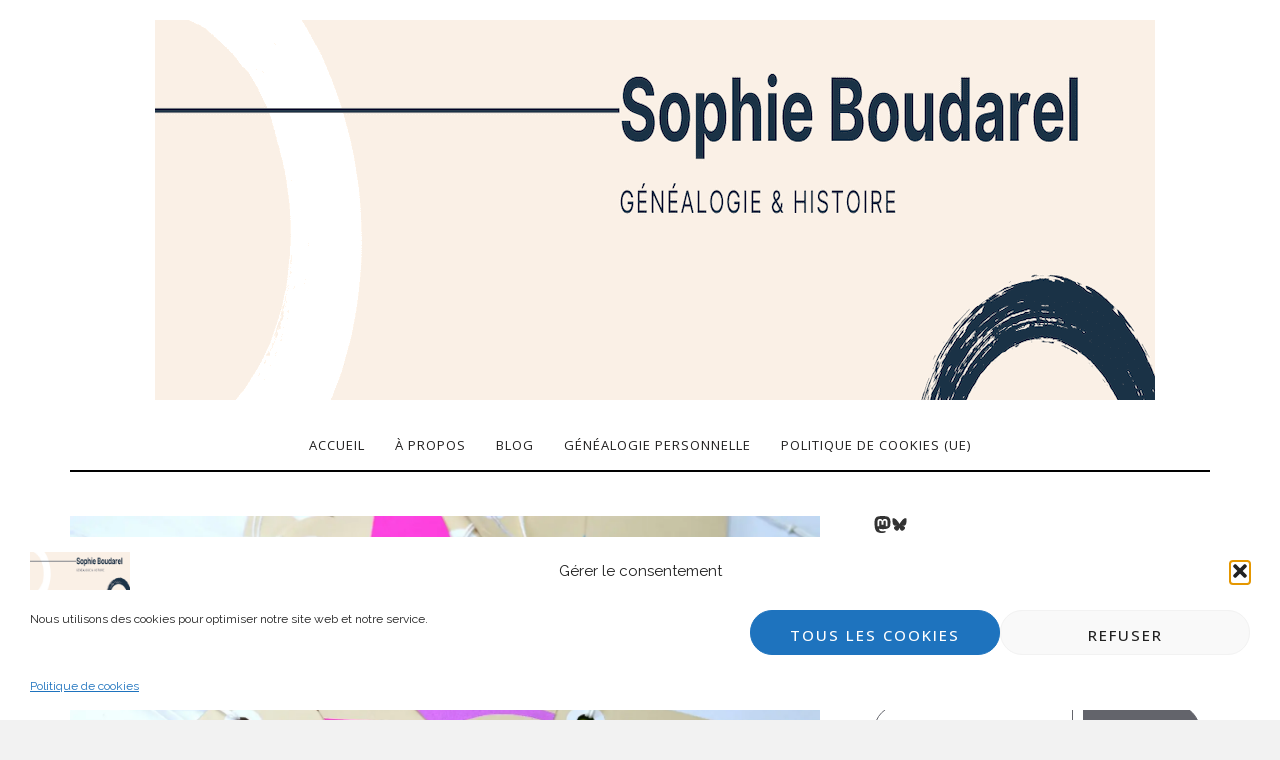

--- FILE ---
content_type: text/html; charset=UTF-8
request_url: https://la-gazette-des-ancetres.fr/ma-methode-pour-suivre-ma-genealogie-avec-les-etiquettes/
body_size: 33112
content:

<!DOCTYPE html>
<html lang="fr-FR">
	<head>
		<meta charset="UTF-8">
		<meta name="viewport" content="width=device-width, initial-scale=1">
		<link rel="profile" href="https://gmpg.org/xfn/11">
		<style id="jetpack-boost-critical-css">@media all{#jp-relatedposts{display:none;padding-top:1em;margin:1em 0;position:relative;clear:both}.jp-relatedposts::after{content:"";display:block;clear:both}#jp-relatedposts h3.jp-relatedposts-headline{margin:0 0 1em 0;display:inline-block;float:left;font-size:9pt;font-weight:700;font-family:inherit}#jp-relatedposts h3.jp-relatedposts-headline em::before{content:"";display:block;width:100%;min-width:30px;border-top:1px solid rgb(0 0 0/.2);margin-bottom:1em}#jp-relatedposts h3.jp-relatedposts-headline em{font-style:normal;font-weight:700}@font-face{font-family:FontAwesome;font-weight:400;font-style:normal}.fa{display:inline-block;font:normal normal normal 14px/1 FontAwesome;font-size:inherit;text-rendering:auto;-webkit-font-smoothing:antialiased;-moz-osx-font-smoothing:grayscale}.fa-times:before{content:""}.fa-comment-o:before{content:""}.fa-angle-up:before{content:""}.sr-only{position:absolute;width:1px;height:1px;padding:0;margin:-1px;overflow:hidden;clip:rect(0,0,0,0);border:0}html{font-family:sans-serif;-webkit-text-size-adjust:100%;-ms-text-size-adjust:100%}body{margin:0}article,details,figure,header,main,nav,summary{display:block}[hidden]{display:none}a{background-color:#fff0}h1{margin:.67em 0;font-size:2em}img{border:0}svg:not(:root){overflow:hidden}figure{margin:1em 40px}button,input{margin:0;font:inherit;color:inherit}button{overflow:visible}button{text-transform:none}button{-webkit-appearance:button}input{line-height:normal}input[type=checkbox]{-webkit-box-sizing:border-box;-moz-box-sizing:border-box;box-sizing:border-box;padding:0}input[type=search]{-webkit-box-sizing:content-box;-moz-box-sizing:content-box;box-sizing:content-box;-webkit-appearance:textfield}input[type=search]::-webkit-search-cancel-button{-webkit-appearance:none}*{-webkit-box-sizing:border-box;-moz-box-sizing:border-box;box-sizing:border-box}:after,:before{-webkit-box-sizing:border-box;-moz-box-sizing:border-box;box-sizing:border-box}html{font-size:10px}body{font-family:"Helvetica Neue",Helvetica,Arial,sans-serif;font-size:14px;line-height:1.42857143;color:#333;background-color:#fff}button,input{font-family:inherit;font-size:inherit;line-height:inherit}a{color:#337ab7;text-decoration:none}figure{margin:0}img{vertical-align:middle}.sr-only{position:absolute;width:1px;height:1px;padding:0;margin:-1px;overflow:hidden;clip:rect(0,0,0,0);border:0}h1,h3{font-family:inherit;font-weight:500;line-height:1.1;color:inherit}h1,h3{margin-top:20px;margin-bottom:10px}h1{font-size:36px}h3{font-size:24px}p{margin:0 0 10px}ul{margin-top:0;margin-bottom:10px}ul ul{margin-bottom:0}.container{padding-right:15px;padding-left:15px;margin-right:auto;margin-left:auto}@media (min-width:768px){.container{width:750px}}@media (min-width:992px){.container{width:970px}}@media (min-width:1200px){.container{width:1170px}}.row{margin-right:-15px;margin-left:-15px}.col-md-4,.col-md-8{position:relative;min-height:1px;padding-right:15px;padding-left:15px}@media (min-width:992px){.col-md-4,.col-md-8{float:left}.col-md-8{width:66.66666667%}.col-md-4{width:33.33333333%}}label{display:inline-block;max-width:100%;margin-bottom:5px;font-weight:700}input[type=search]{-webkit-box-sizing:border-box;-moz-box-sizing:border-box;box-sizing:border-box}input[type=checkbox]{margin:4px 0 0;line-height:normal}input[type=search]{-webkit-appearance:none}.collapse{display:none}.dropdown{position:relative}.dropdown-menu{position:absolute;top:100%;left:0;z-index:1000;display:none;float:left;min-width:160px;padding:5px 0;margin:2px 0 0;font-size:14px;text-align:left;list-style:none;background-color:#fff;-webkit-background-clip:padding-box;background-clip:padding-box;border:1px solid #ccc;border:1px solid rgb(0 0 0/.15);border-radius:4px;-webkit-box-shadow:0 6px 12px rgb(0 0 0/.175);box-shadow:0 6px 12px rgb(0 0 0/.175)}.dropdown-menu>li>a{display:block;padding:3px 20px;clear:both;font-weight:400;line-height:1.42857143;color:#333;white-space:nowrap}.dropdown-menu>.active>a{color:#fff;text-decoration:none;background-color:#337ab7;outline:0}.nav{padding-left:0;margin-bottom:0;list-style:none}.nav>li{position:relative;display:block}.nav>li>a{position:relative;display:block;padding:10px 15px}.navbar{position:relative;min-height:50px;margin-bottom:20px;border:1px solid #fff0}@media (min-width:768px){.navbar{border-radius:4px}}@media (min-width:768px){.navbar-header{float:left}}.navbar-collapse{padding-right:15px;padding-left:15px;overflow-x:visible;-webkit-overflow-scrolling:touch;border-top:1px solid #fff0;-webkit-box-shadow:inset 0 1px 0 rgb(255 255 255/.1);box-shadow:inset 0 1px 0 rgb(255 255 255/.1)}@media (min-width:768px){.navbar-collapse{width:auto;border-top:0;-webkit-box-shadow:none;box-shadow:none}.navbar-collapse.collapse{display:block!important;height:auto!important;padding-bottom:0;overflow:visible!important}}.navbar-toggle{position:relative;float:right;padding:9px 10px;margin-top:8px;margin-right:15px;margin-bottom:8px;background-color:#fff0;background-image:none;border:1px solid #fff0;border-radius:4px}.navbar-toggle .icon-bar{display:block;width:22px;height:2px;border-radius:1px}.navbar-toggle .icon-bar+.icon-bar{margin-top:4px}@media (min-width:768px){.navbar-toggle{display:none}}.navbar-nav{margin:7.5px -15px}.navbar-nav>li>a{padding-top:10px;padding-bottom:10px;line-height:20px}@media (min-width:768px){.navbar-nav{float:left;margin:0}.navbar-nav>li{float:left}.navbar-nav>li>a{padding-top:15px;padding-bottom:15px}}.navbar-nav>li>.dropdown-menu{margin-top:0;border-top-left-radius:0;border-top-right-radius:0}.container:after,.container:before,.nav:after,.nav:before,.navbar-collapse:after,.navbar-collapse:before,.navbar-header:after,.navbar-header:before,.navbar:after,.navbar:before,.row:after,.row:before{display:table;content:" "}.container:after,.nav:after,.navbar-collapse:after,.navbar-header:after,.navbar:after,.row:after{clear:both}@-ms-viewport{width:device-width}@font-face{font-family:FontAwesome;font-weight:400;font-style:normal}.fa{display:inline-block;font:normal normal normal 14px/1 FontAwesome;font-size:inherit;text-rendering:auto;-webkit-font-smoothing:antialiased;-moz-osx-font-smoothing:grayscale}.fa-times:before{content:""}.fa-comment-o:before{content:""}.fa-angle-up:before{content:""}body{font-family:Raleway,sans-serif;background:#f2f2f2;-webkit-font-smoothing:antialiased}*{-webkit-box-sizing:border-box;-moz-box-sizing:border-box;box-sizing:border-box}*,body,div,form,h1,h3,html,input,label,li,p,ul{margin:0;padding:0}img{max-width:100%;height:auto}p{font-family:Raleway,sans-serif;font-weight:400;letter-spacing:0;font-size:16px;color:#131313;line-height:161%;-webkit-font-smoothing:antialiased;margin-bottom:25px}*>p:first-child{margin-top:0}*>p:last-child{margin-bottom:0}a{outline:0;text-decoration:none;color:#141415}h1,h3{font-family:Amiri,sans-serif;font-weight:700;line-height:135%;letter-spacing:-.2px;-webkit-font-smoothing:antialiased}@media (min-width:993px){.mz-sidebar-right .sidebar{margin-left:24px}}.active.boxed{max-width:1450px;margin:0 auto;background:#fff;padding:0;min-height:100%;-webkit-box-shadow:0 0 24px -10px #8c8c8c;-moz-box-shadow:0 0 24px -10px #8c8c8c;box-shadow:0 0 24px -10px #8c8c8c}.navbar{background-color:#fff0;border:none;border-radius:0;border-bottom:2px solid #020202;font-family:"Open Sans",sans-serif;margin-bottom:4px}.navbar-collapse{padding-left:0;padding-right:0}.navbar .navbar-nav>li>a{color:#212020;font-weight:400;font-size:13px;letter-spacing:1px;text-transform:uppercase;font-family:"Open Sans",sans-serif;padding-top:15px;padding-bottom:15px}.navbar-toggle{padding:17px 17px;margin-top:-1px;margin-right:-1px;margin-bottom:-1px;background-color:#222;background-image:none;border:1px solid #fff0;border-radius:0}.navbar-toggle .icon-bar{border-radius:1px;background-color:#fff}.navbar .navbar-center .navbar-nav{display:inline-block;float:none;vertical-align:top}.navbar .navbar-center{text-align:center}.dropdown-menu{padding:0;margin:2px 0 0;font-size:12px;text-transform:uppercase;letter-spacing:1px;border-radius:0;-webkit-box-shadow:0 2px 4px #fff0;box-shadow:0 2px 4px #fff0;border:1px solid #6e7279;border-top:none;background-color:#61646b}.dropdown-menu .dropdown-menu{left:100%;top:-2px}.dropdown-menu>li>a{padding:10px 20px;color:#fff;border-top:1px solid #6e7279}button,input{font-size:100%;margin:0;vertical-align:baseline}input[type=checkbox]{padding:0}input[type=search]{-webkit-appearance:textfield;-webkit-box-sizing:content-box;-moz-box-sizing:content-box;box-sizing:content-box}input[type=email],input[type=search]{color:#666;border:1px solid #ccc;background-clip:padding-box;-webkit-border-radius:3px;border-radius:3px}input[type=email],input[type=search]{padding:3px}.header{padding-top:0;margin:20px 0;text-align:center}#content{margin-top:40px}.single article{margin-bottom:70px}.post-header{text-align:center;margin:20px 0}.post .post-image{text-align:center;margin-bottom:25px;position:relative}.post-header{padding:0;text-align:left}.post-header h1{color:#141414}.post-header h1{font-size:32px;margin:10px 0 10px}.post-entry a{color:#7daa83;font-weight:400;text-decoration:underline}.post-cats span{background-color:#7daa83;color:#fff;padding:4px 10px;line-height:normal;font-size:11px;border-top-left-radius:4px;border-top-right-radius:4px;border-bottom-right-radius:4px}.post-cats{position:relative}.post-cats span:before{border-top-color:#7daa83;border-right-color:#fff0;border-bottom-color:#fff0;content:"";width:0;display:block;position:absolute;bottom:-5px;border-width:4px 6px 0 0;border-style:solid;left:0}.post-cats span a{color:#fff}.post-header .date,.post-header .date a{font-family:"Open Sans",sans-serif;font-size:12px;font-weight:400;color:#9f9fa7}.post-header span i{padding-right:5px;color:#a81f20}button{font-family:"open sans",sans-serif;border:1px solid #63646b;background-color:#fff;font-weight:400;color:#000;text-transform:uppercase;letter-spacing:2px;font-size:11px;padding:14px 25px!important;display:inline-block;margin-top:0;border-radius:50px!important;line-height:100%}@media (max-width:768px){article{margin-bottom:40px}}.says{display:none}.screen-reader-text{clip:rect(1px,1px,1px,1px);position:absolute!important;height:1px;width:1px;overflow:hidden}.widget{position:relative;margin-bottom:50px}.widget-title{margin-bottom:20px;font-family:"Open Sans",sans-serif;font-size:13px;letter-spacing:.5px;font-weight:400;box-shadow:#61646b 0 1px 0 inset}.widget-title span{display:inline-block;padding:9px 15px 10px 15px;background-color:#62646b;color:#fff;border-bottom-left-radius:5px;border-bottom-right-radius:5px}.widget p{font-size:14px}.widget ul li a{font-family:Amiri,sans-serif;font-style:normal;font-weight:400;font-size:17px;color:#000}.widget_search button{padding:12px 13px!important;border:1px solid;background-color:#63646b;border-color:#63646b;color:#fff;margin-top:0;border-top-right-radius:25px!important;border-bottom-right-radius:25px!important;border-bottom-left-radius:0!important;border-top-left-radius:0!important}.widget_search input{padding:5px 12px;border:1px solid #63646b;box-shadow:none;border-top-left-radius:25px!important;border-bottom-left-radius:25px!important;height:43px}#back-top{position:fixed;z-index:1000;bottom:5px;right:30px}#back-top a{width:60px;height:60px;display:block;text-align:center;border-radius:35px!important;font:11px/100%Arial,Helvetica,sans-serif;text-transform:uppercase;text-decoration:none;color:#fff;background-color:#bcbcbf}#back-top i{margin-top:12px;font-size:28px}@media only screen and (min-width:320px) and (max-width:480px){#back-top{position:fixed;bottom:10px;right:30px}#back-top a{width:40px;height:40px}#back-top i{margin-top:7px;font-size:20px}}.screen-reader-text{clip:rect(1px,1px,1px,1px);position:absolute!important;height:1px;width:1px;overflow:hidden}.sd-content ul li a.sd-button>span{line-height:23px;margin-left:6px}.sd-social-icon .sd-content ul li a.sd-button>span{margin-left:0}body .sd-social-icon .sd-content ul li[class*=share-] a.sd-button.share-icon.no-text span:not(.custom-sharing-span){display:none}.sd-social-icon .sd-content ul li[class*=share-] a.sd-button>span{line-height:1}}@media all{#jp-relatedposts{display:none;padding-top:1em;margin:1em 0;position:relative;clear:both}.jp-relatedposts::after{content:"";display:block;clear:both}#jp-relatedposts h3.jp-relatedposts-headline{margin:0 0 1em 0;display:inline-block;float:left;font-size:9pt;font-weight:700;font-family:inherit}#jp-relatedposts h3.jp-relatedposts-headline em::before{content:"";display:block;width:100%;min-width:30px;border-top:1px solid rgb(0 0 0/.2);margin-bottom:1em}#jp-relatedposts h3.jp-relatedposts-headline em{font-style:normal;font-weight:700}@font-face{font-family:FontAwesome;font-weight:400;font-style:normal}.fa{display:inline-block;font:normal normal normal 14px/1 FontAwesome;font-size:inherit;text-rendering:auto;-webkit-font-smoothing:antialiased;-moz-osx-font-smoothing:grayscale}.fa-times:before{content:""}.fa-comment-o:before{content:""}.fa-angle-up:before{content:""}.sr-only{position:absolute;width:1px;height:1px;padding:0;margin:-1px;overflow:hidden;clip:rect(0,0,0,0);border:0}html{font-family:sans-serif;-webkit-text-size-adjust:100%;-ms-text-size-adjust:100%}body{margin:0}article,details,figure,header,main,nav,summary{display:block}[hidden]{display:none}a{background-color:#fff0}h1{margin:.67em 0;font-size:2em}img{border:0}svg:not(:root){overflow:hidden}figure{margin:1em 40px}button,input{margin:0;font:inherit;color:inherit}button{overflow:visible}button{text-transform:none}button{-webkit-appearance:button}input{line-height:normal}input[type=checkbox]{-webkit-box-sizing:border-box;-moz-box-sizing:border-box;box-sizing:border-box;padding:0}input[type=search]{-webkit-box-sizing:content-box;-moz-box-sizing:content-box;box-sizing:content-box;-webkit-appearance:textfield}input[type=search]::-webkit-search-cancel-button{-webkit-appearance:none}*{-webkit-box-sizing:border-box;-moz-box-sizing:border-box;box-sizing:border-box}:after,:before{-webkit-box-sizing:border-box;-moz-box-sizing:border-box;box-sizing:border-box}html{font-size:10px}body{font-family:"Helvetica Neue",Helvetica,Arial,sans-serif;font-size:14px;line-height:1.42857143;color:#333;background-color:#fff}button,input{font-family:inherit;font-size:inherit;line-height:inherit}a{color:#337ab7;text-decoration:none}figure{margin:0}img{vertical-align:middle}.sr-only{position:absolute;width:1px;height:1px;padding:0;margin:-1px;overflow:hidden;clip:rect(0,0,0,0);border:0}h1,h3{font-family:inherit;font-weight:500;line-height:1.1;color:inherit}h1,h3{margin-top:20px;margin-bottom:10px}h1{font-size:36px}h3{font-size:24px}p{margin:0 0 10px}ul{margin-top:0;margin-bottom:10px}ul ul{margin-bottom:0}.container{padding-right:15px;padding-left:15px;margin-right:auto;margin-left:auto}@media (min-width:768px){.container{width:750px}}@media (min-width:992px){.container{width:970px}}@media (min-width:1200px){.container{width:1170px}}.row{margin-right:-15px;margin-left:-15px}.col-md-4,.col-md-8{position:relative;min-height:1px;padding-right:15px;padding-left:15px}@media (min-width:992px){.col-md-4,.col-md-8{float:left}.col-md-8{width:66.66666667%}.col-md-4{width:33.33333333%}}label{display:inline-block;max-width:100%;margin-bottom:5px;font-weight:700}input[type=search]{-webkit-box-sizing:border-box;-moz-box-sizing:border-box;box-sizing:border-box}input[type=checkbox]{margin:4px 0 0;line-height:normal}input[type=search]{-webkit-appearance:none}.collapse{display:none}.dropdown{position:relative}.dropdown-menu{position:absolute;top:100%;left:0;z-index:1000;display:none;float:left;min-width:160px;padding:5px 0;margin:2px 0 0;font-size:14px;text-align:left;list-style:none;background-color:#fff;-webkit-background-clip:padding-box;background-clip:padding-box;border:1px solid #ccc;border:1px solid rgb(0 0 0/.15);border-radius:4px;-webkit-box-shadow:0 6px 12px rgb(0 0 0/.175);box-shadow:0 6px 12px rgb(0 0 0/.175)}.dropdown-menu>li>a{display:block;padding:3px 20px;clear:both;font-weight:400;line-height:1.42857143;color:#333;white-space:nowrap}.dropdown-menu>.active>a{color:#fff;text-decoration:none;background-color:#337ab7;outline:0}.nav{padding-left:0;margin-bottom:0;list-style:none}.nav>li{position:relative;display:block}.nav>li>a{position:relative;display:block;padding:10px 15px}.navbar{position:relative;min-height:50px;margin-bottom:20px;border:1px solid #fff0}@media (min-width:768px){.navbar{border-radius:4px}}@media (min-width:768px){.navbar-header{float:left}}.navbar-collapse{padding-right:15px;padding-left:15px;overflow-x:visible;-webkit-overflow-scrolling:touch;border-top:1px solid #fff0;-webkit-box-shadow:inset 0 1px 0 rgb(255 255 255/.1);box-shadow:inset 0 1px 0 rgb(255 255 255/.1)}@media (min-width:768px){.navbar-collapse{width:auto;border-top:0;-webkit-box-shadow:none;box-shadow:none}.navbar-collapse.collapse{display:block!important;height:auto!important;padding-bottom:0;overflow:visible!important}}.navbar-toggle{position:relative;float:right;padding:9px 10px;margin-top:8px;margin-right:15px;margin-bottom:8px;background-color:#fff0;background-image:none;border:1px solid #fff0;border-radius:4px}.navbar-toggle .icon-bar{display:block;width:22px;height:2px;border-radius:1px}.navbar-toggle .icon-bar+.icon-bar{margin-top:4px}@media (min-width:768px){.navbar-toggle{display:none}}.navbar-nav{margin:7.5px -15px}.navbar-nav>li>a{padding-top:10px;padding-bottom:10px;line-height:20px}@media (min-width:768px){.navbar-nav{float:left;margin:0}.navbar-nav>li{float:left}.navbar-nav>li>a{padding-top:15px;padding-bottom:15px}}.navbar-nav>li>.dropdown-menu{margin-top:0;border-top-left-radius:0;border-top-right-radius:0}.container:after,.container:before,.nav:after,.nav:before,.navbar-collapse:after,.navbar-collapse:before,.navbar-header:after,.navbar-header:before,.navbar:after,.navbar:before,.row:after,.row:before{display:table;content:" "}.container:after,.nav:after,.navbar-collapse:after,.navbar-header:after,.navbar:after,.row:after{clear:both}@-ms-viewport{width:device-width}@font-face{font-family:FontAwesome;font-weight:400;font-style:normal}.fa{display:inline-block;font:normal normal normal 14px/1 FontAwesome;font-size:inherit;text-rendering:auto;-webkit-font-smoothing:antialiased;-moz-osx-font-smoothing:grayscale}.fa-times:before{content:""}.fa-comment-o:before{content:""}.fa-angle-up:before{content:""}body{font-family:Raleway,sans-serif;background:#f2f2f2;-webkit-font-smoothing:antialiased}*{-webkit-box-sizing:border-box;-moz-box-sizing:border-box;box-sizing:border-box}*,body,div,form,h1,h3,html,input,label,li,p,ul{margin:0;padding:0}img{max-width:100%;height:auto}p{font-family:Raleway,sans-serif;font-weight:400;letter-spacing:0;font-size:16px;color:#131313;line-height:161%;-webkit-font-smoothing:antialiased;margin-bottom:25px}*>p:first-child{margin-top:0}*>p:last-child{margin-bottom:0}a{outline:0;text-decoration:none;color:#141415}h1,h3{font-family:Amiri,sans-serif;font-weight:700;line-height:135%;letter-spacing:-.2px;-webkit-font-smoothing:antialiased}@media (min-width:993px){.mz-sidebar-right .sidebar{margin-left:24px}}.active.boxed{max-width:1450px;margin:0 auto;background:#fff;padding:0;min-height:100%;-webkit-box-shadow:0 0 24px -10px #8c8c8c;-moz-box-shadow:0 0 24px -10px #8c8c8c;box-shadow:0 0 24px -10px #8c8c8c}.navbar{background-color:#fff0;border:none;border-radius:0;border-bottom:2px solid #020202;font-family:"Open Sans",sans-serif;margin-bottom:4px}.navbar-collapse{padding-left:0;padding-right:0}.navbar .navbar-nav>li>a{color:#212020;font-weight:400;font-size:13px;letter-spacing:1px;text-transform:uppercase;font-family:"Open Sans",sans-serif;padding-top:15px;padding-bottom:15px}.navbar-toggle{padding:17px 17px;margin-top:-1px;margin-right:-1px;margin-bottom:-1px;background-color:#222;background-image:none;border:1px solid #fff0;border-radius:0}.navbar-toggle .icon-bar{border-radius:1px;background-color:#fff}.navbar .navbar-center .navbar-nav{display:inline-block;float:none;vertical-align:top}.navbar .navbar-center{text-align:center}.dropdown-menu{padding:0;margin:2px 0 0;font-size:12px;text-transform:uppercase;letter-spacing:1px;border-radius:0;-webkit-box-shadow:0 2px 4px #fff0;box-shadow:0 2px 4px #fff0;border:1px solid #6e7279;border-top:none;background-color:#61646b}.dropdown-menu .dropdown-menu{left:100%;top:-2px}.dropdown-menu>li>a{padding:10px 20px;color:#fff;border-top:1px solid #6e7279}button,input{font-size:100%;margin:0;vertical-align:baseline}input[type=checkbox]{padding:0}input[type=search]{-webkit-appearance:textfield;-webkit-box-sizing:content-box;-moz-box-sizing:content-box;box-sizing:content-box}input[type=email],input[type=search]{color:#666;border:1px solid #ccc;background-clip:padding-box;-webkit-border-radius:3px;border-radius:3px}input[type=email],input[type=search]{padding:3px}.header{padding-top:0;margin:20px 0;text-align:center}#content{margin-top:40px}.single article{margin-bottom:70px}.post-header{text-align:center;margin:20px 0}.post .post-image{text-align:center;margin-bottom:25px;position:relative}.post-header{padding:0;text-align:left}.post-header h1{color:#141414}.post-header h1{font-size:32px;margin:10px 0 10px}.post-entry a{color:#7daa83;font-weight:400;text-decoration:underline}.post-cats span{background-color:#7daa83;color:#fff;padding:4px 10px;line-height:normal;font-size:11px;border-top-left-radius:4px;border-top-right-radius:4px;border-bottom-right-radius:4px}.post-cats{position:relative}.post-cats span:before{border-top-color:#7daa83;border-right-color:#fff0;border-bottom-color:#fff0;content:"";width:0;display:block;position:absolute;bottom:-5px;border-width:4px 6px 0 0;border-style:solid;left:0}.post-cats span a{color:#fff}.post-header .date,.post-header .date a{font-family:"Open Sans",sans-serif;font-size:12px;font-weight:400;color:#9f9fa7}.post-header span i{padding-right:5px;color:#a81f20}button{font-family:"open sans",sans-serif;border:1px solid #63646b;background-color:#fff;font-weight:400;color:#000;text-transform:uppercase;letter-spacing:2px;font-size:11px;padding:14px 25px!important;display:inline-block;margin-top:0;border-radius:50px!important;line-height:100%}@media (max-width:768px){article{margin-bottom:40px}}.says{display:none}.screen-reader-text{clip:rect(1px,1px,1px,1px);position:absolute!important;height:1px;width:1px;overflow:hidden}.widget{position:relative;margin-bottom:50px}.widget-title{margin-bottom:20px;font-family:"Open Sans",sans-serif;font-size:13px;letter-spacing:.5px;font-weight:400;box-shadow:#61646b 0 1px 0 inset}.widget-title span{display:inline-block;padding:9px 15px 10px 15px;background-color:#62646b;color:#fff;border-bottom-left-radius:5px;border-bottom-right-radius:5px}.widget p{font-size:14px}.widget ul li a{font-family:Amiri,sans-serif;font-style:normal;font-weight:400;font-size:17px;color:#000}.widget_search button{padding:12px 13px!important;border:1px solid;background-color:#63646b;border-color:#63646b;color:#fff;margin-top:0;border-top-right-radius:25px!important;border-bottom-right-radius:25px!important;border-bottom-left-radius:0!important;border-top-left-radius:0!important}.widget_search input{padding:5px 12px;border:1px solid #63646b;box-shadow:none;border-top-left-radius:25px!important;border-bottom-left-radius:25px!important;height:43px}#back-top{position:fixed;z-index:1000;bottom:5px;right:30px}#back-top a{width:60px;height:60px;display:block;text-align:center;border-radius:35px!important;font:11px/100%Arial,Helvetica,sans-serif;text-transform:uppercase;text-decoration:none;color:#fff;background-color:#bcbcbf}#back-top i{margin-top:12px;font-size:28px}@media only screen and (min-width:320px) and (max-width:480px){#back-top{position:fixed;bottom:10px;right:30px}#back-top a{width:40px;height:40px}#back-top i{margin-top:7px;font-size:20px}}.screen-reader-text{clip:rect(1px,1px,1px,1px);position:absolute!important;height:1px;width:1px;overflow:hidden}.sd-content ul li a.sd-button>span{line-height:23px;margin-left:6px}.sd-social-icon .sd-content ul li a.sd-button>span{margin-left:0}body .sd-social-icon .sd-content ul li[class*=share-] a.sd-button.share-icon.no-text span:not(.custom-sharing-span){display:none}.sd-social-icon .sd-content ul li[class*=share-] a.sd-button>span{line-height:1}}</style><meta name='robots' content='index, follow, max-image-preview:large, max-snippet:-1, max-video-preview:-1' />
<!-- Jetpack Site Verification Tags -->
<meta name="google-site-verification" content="RiZNYQzjpK3Ux5cTZPN0KZfKC9oQB2yavxogZHRu8T0" />

	<!-- This site is optimized with the Yoast SEO plugin v26.8 - https://yoast.com/product/yoast-seo-wordpress/ -->
	<title>Ma méthode pour suivre ma généalogie avec les étiquettes</title>
	<meta name="description" content="Découvrez l&#039;importance des étiquettes en généalogie et comment les utiliser efficacement dans votre logiciel." />
	<link rel="canonical" href="https://la-gazette-des-ancetres.fr/ma-methode-pour-suivre-ma-genealogie-avec-les-etiquettes/" />
	<meta property="og:locale" content="fr_FR" />
	<meta property="og:type" content="article" />
	<meta property="og:title" content="Ma méthode pour suivre ma généalogie avec les étiquettes" />
	<meta property="og:description" content="Découvrez l&#039;importance des étiquettes en généalogie et comment les utiliser efficacement dans votre logiciel." />
	<meta property="og:url" content="https://la-gazette-des-ancetres.fr/ma-methode-pour-suivre-ma-genealogie-avec-les-etiquettes/" />
	<meta property="og:site_name" content="La Gazette des ancêtres" />
	<meta property="article:published_time" content="2023-09-13T05:42:15+00:00" />
	<meta property="article:modified_time" content="2023-09-13T05:42:49+00:00" />
	<meta property="og:image" content="https://la-gazette-des-ancetres.fr/wp-content/uploads/2023/09/pexels-photo-1111313.jpeg" />
	<meta property="og:image:width" content="1880" />
	<meta property="og:image:height" content="1250" />
	<meta property="og:image:type" content="image/jpeg" />
	<meta name="author" content="Sophie Boudarel" />
	<meta name="twitter:card" content="summary_large_image" />
	<meta name="twitter:title" content="Ma méthode pour suivre ma généalogie avec les étiquettes" />
	<meta name="twitter:description" content="Découvrez l&#039;importance des étiquettes en généalogie et comment les utiliser efficacement dans votre logiciel." />
	<meta name="twitter:image" content="https://i0.wp.com/la-gazette-des-ancetres.fr/wp-content/uploads/2023/09/pexels-photo-1111313.jpeg?fit=1880%2C1250&ssl=1" />
	<meta name="twitter:creator" content="@gazetteancetres" />
	<meta name="twitter:site" content="@gazetteancetres" />
	<meta name="twitter:label1" content="Écrit par" />
	<meta name="twitter:data1" content="Sophie Boudarel" />
	<meta name="twitter:label2" content="Durée de lecture estimée" />
	<meta name="twitter:data2" content="5 minutes" />
	<script data-jetpack-boost="ignore" type="application/ld+json" class="yoast-schema-graph">{"@context":"https://schema.org","@graph":[{"@type":["Article","BlogPosting"],"@id":"https://la-gazette-des-ancetres.fr/ma-methode-pour-suivre-ma-genealogie-avec-les-etiquettes/#article","isPartOf":{"@id":"https://la-gazette-des-ancetres.fr/ma-methode-pour-suivre-ma-genealogie-avec-les-etiquettes/"},"author":{"name":"Sophie Boudarel","@id":"https://la-gazette-des-ancetres.fr/#/schema/person/bcb7f8c3da6fe90b9ec9ce29e7b08875"},"headline":"Ma méthode pour suivre ma généalogie avec les étiquettes","datePublished":"2023-09-13T05:42:15+00:00","dateModified":"2023-09-13T05:42:49+00:00","mainEntityOfPage":{"@id":"https://la-gazette-des-ancetres.fr/ma-methode-pour-suivre-ma-genealogie-avec-les-etiquettes/"},"wordCount":799,"publisher":{"@id":"https://la-gazette-des-ancetres.fr/#/schema/person/bcb7f8c3da6fe90b9ec9ce29e7b08875"},"image":{"@id":"https://la-gazette-des-ancetres.fr/ma-methode-pour-suivre-ma-genealogie-avec-les-etiquettes/#primaryimage"},"thumbnailUrl":"https://i0.wp.com/la-gazette-des-ancetres.fr/wp-content/uploads/2023/09/pexels-photo-1111313.jpeg?fit=1880%2C1250&ssl=1","keywords":["Logiciel","MacFamilyTree"],"articleSection":["Méthode &amp; Organisation"],"inLanguage":"fr-FR"},{"@type":"WebPage","@id":"https://la-gazette-des-ancetres.fr/ma-methode-pour-suivre-ma-genealogie-avec-les-etiquettes/","url":"https://la-gazette-des-ancetres.fr/ma-methode-pour-suivre-ma-genealogie-avec-les-etiquettes/","name":"Ma méthode pour suivre ma généalogie avec les étiquettes","isPartOf":{"@id":"https://la-gazette-des-ancetres.fr/#website"},"primaryImageOfPage":{"@id":"https://la-gazette-des-ancetres.fr/ma-methode-pour-suivre-ma-genealogie-avec-les-etiquettes/#primaryimage"},"image":{"@id":"https://la-gazette-des-ancetres.fr/ma-methode-pour-suivre-ma-genealogie-avec-les-etiquettes/#primaryimage"},"thumbnailUrl":"https://i0.wp.com/la-gazette-des-ancetres.fr/wp-content/uploads/2023/09/pexels-photo-1111313.jpeg?fit=1880%2C1250&ssl=1","datePublished":"2023-09-13T05:42:15+00:00","dateModified":"2023-09-13T05:42:49+00:00","description":"Découvrez l'importance des étiquettes en généalogie et comment les utiliser efficacement dans votre logiciel.","breadcrumb":{"@id":"https://la-gazette-des-ancetres.fr/ma-methode-pour-suivre-ma-genealogie-avec-les-etiquettes/#breadcrumb"},"inLanguage":"fr-FR","potentialAction":[{"@type":"ReadAction","target":["https://la-gazette-des-ancetres.fr/ma-methode-pour-suivre-ma-genealogie-avec-les-etiquettes/"]}]},{"@type":"ImageObject","inLanguage":"fr-FR","@id":"https://la-gazette-des-ancetres.fr/ma-methode-pour-suivre-ma-genealogie-avec-les-etiquettes/#primaryimage","url":"https://i0.wp.com/la-gazette-des-ancetres.fr/wp-content/uploads/2023/09/pexels-photo-1111313.jpeg?fit=1880%2C1250&ssl=1","contentUrl":"https://i0.wp.com/la-gazette-des-ancetres.fr/wp-content/uploads/2023/09/pexels-photo-1111313.jpeg?fit=1880%2C1250&ssl=1","width":1880,"height":1250,"caption":"Photo by Miguel Á. Padriñán on Pexels.com"},{"@type":"BreadcrumbList","@id":"https://la-gazette-des-ancetres.fr/ma-methode-pour-suivre-ma-genealogie-avec-les-etiquettes/#breadcrumb","itemListElement":[{"@type":"ListItem","position":1,"name":"Accueil","item":"https://la-gazette-des-ancetres.fr/"},{"@type":"ListItem","position":2,"name":"Méthode &amp; Organisation","item":"https://la-gazette-des-ancetres.fr/category/methode-organisation/"},{"@type":"ListItem","position":3,"name":"Ma méthode pour suivre ma généalogie avec les étiquettes"}]},{"@type":"WebSite","@id":"https://la-gazette-des-ancetres.fr/#website","url":"https://la-gazette-des-ancetres.fr/","name":"La Gazette des ancêtres","description":"Généalogie et Histoire familiale","publisher":{"@id":"https://la-gazette-des-ancetres.fr/#/schema/person/bcb7f8c3da6fe90b9ec9ce29e7b08875"},"potentialAction":[{"@type":"SearchAction","target":{"@type":"EntryPoint","urlTemplate":"https://la-gazette-des-ancetres.fr/?s={search_term_string}"},"query-input":{"@type":"PropertyValueSpecification","valueRequired":true,"valueName":"search_term_string"}}],"inLanguage":"fr-FR"},{"@type":["Person","Organization"],"@id":"https://la-gazette-des-ancetres.fr/#/schema/person/bcb7f8c3da6fe90b9ec9ce29e7b08875","name":"Sophie Boudarel","image":{"@type":"ImageObject","inLanguage":"fr-FR","@id":"https://la-gazette-des-ancetres.fr/#/schema/person/image/","url":"https://i0.wp.com/la-gazette-des-ancetres.fr/wp-content/uploads/2025/07/banniere-wp-1.png?fit=1000%2C380&ssl=1","contentUrl":"https://i0.wp.com/la-gazette-des-ancetres.fr/wp-content/uploads/2025/07/banniere-wp-1.png?fit=1000%2C380&ssl=1","width":1000,"height":380,"caption":"Sophie Boudarel"},"logo":{"@id":"https://la-gazette-des-ancetres.fr/#/schema/person/image/"},"description":"Généalogiste. French genealogist.","sameAs":["https://la-gazette-des-ancetres.fr/","https://www.instagram.com/sophie_boudarel"]}]}</script>
	<!-- / Yoast SEO plugin. -->


<link rel='dns-prefetch' href='//secure.gravatar.com' />
<link rel='dns-prefetch' href='//stats.wp.com' />
<link rel='dns-prefetch' href='//fonts.googleapis.com' />
<link rel='preconnect' href='//i0.wp.com' />
<link rel='preconnect' href='//c0.wp.com' />
<link rel="alternate" type="application/rss+xml" title="La Gazette des ancêtres &raquo; Flux" href="https://la-gazette-des-ancetres.fr/feed/" />
<link rel="alternate" type="application/rss+xml" title="La Gazette des ancêtres &raquo; Flux des commentaires" href="https://la-gazette-des-ancetres.fr/comments/feed/" />
<link rel="alternate" type="application/rss+xml" title="La Gazette des ancêtres &raquo; Ma méthode pour suivre ma généalogie avec les étiquettes Flux des commentaires" href="https://la-gazette-des-ancetres.fr/ma-methode-pour-suivre-ma-genealogie-avec-les-etiquettes/feed/" />
<link rel="alternate" title="oEmbed (JSON)" type="application/json+oembed" href="https://la-gazette-des-ancetres.fr/wp-json/oembed/1.0/embed?url=https%3A%2F%2Fla-gazette-des-ancetres.fr%2Fma-methode-pour-suivre-ma-genealogie-avec-les-etiquettes%2F" />
<link rel="alternate" title="oEmbed (XML)" type="text/xml+oembed" href="https://la-gazette-des-ancetres.fr/wp-json/oembed/1.0/embed?url=https%3A%2F%2Fla-gazette-des-ancetres.fr%2Fma-methode-pour-suivre-ma-genealogie-avec-les-etiquettes%2F&#038;format=xml" />
		<style>
			.lazyload,
			.lazyloading {
				max-width: 100%;
			}
		</style>
		<noscript><link rel='stylesheet' id='all-css-90da3bff64f22153f5a04a974a64e8ac' href='https://la-gazette-des-ancetres.fr/wp-content/boost-cache/static/32e1b95e3b.min.css' type='text/css' media='all' /></noscript><link data-media="all" onload="this.media=this.dataset.media; delete this.dataset.media; this.removeAttribute( &apos;onload&apos; );" rel='stylesheet' id='all-css-90da3bff64f22153f5a04a974a64e8ac' href='https://la-gazette-des-ancetres.fr/wp-content/boost-cache/static/32e1b95e3b.min.css' type='text/css' media="not all" />
<style id='wp-img-auto-sizes-contain-inline-css'>
img:is([sizes=auto i],[sizes^="auto," i]){contain-intrinsic-size:3000px 1500px}
/*# sourceURL=wp-img-auto-sizes-contain-inline-css */
</style>
<style id='wp-emoji-styles-inline-css'>

	img.wp-smiley, img.emoji {
		display: inline !important;
		border: none !important;
		box-shadow: none !important;
		height: 1em !important;
		width: 1em !important;
		margin: 0 0.07em !important;
		vertical-align: -0.1em !important;
		background: none !important;
		padding: 0 !important;
	}
/*# sourceURL=wp-emoji-styles-inline-css */
</style>
<style id='wp-block-library-inline-css'>
:root{--wp-block-synced-color:#7a00df;--wp-block-synced-color--rgb:122,0,223;--wp-bound-block-color:var(--wp-block-synced-color);--wp-editor-canvas-background:#ddd;--wp-admin-theme-color:#007cba;--wp-admin-theme-color--rgb:0,124,186;--wp-admin-theme-color-darker-10:#006ba1;--wp-admin-theme-color-darker-10--rgb:0,107,160.5;--wp-admin-theme-color-darker-20:#005a87;--wp-admin-theme-color-darker-20--rgb:0,90,135;--wp-admin-border-width-focus:2px}@media (min-resolution:192dpi){:root{--wp-admin-border-width-focus:1.5px}}.wp-element-button{cursor:pointer}:root .has-very-light-gray-background-color{background-color:#eee}:root .has-very-dark-gray-background-color{background-color:#313131}:root .has-very-light-gray-color{color:#eee}:root .has-very-dark-gray-color{color:#313131}:root .has-vivid-green-cyan-to-vivid-cyan-blue-gradient-background{background:linear-gradient(135deg,#00d084,#0693e3)}:root .has-purple-crush-gradient-background{background:linear-gradient(135deg,#34e2e4,#4721fb 50%,#ab1dfe)}:root .has-hazy-dawn-gradient-background{background:linear-gradient(135deg,#faaca8,#dad0ec)}:root .has-subdued-olive-gradient-background{background:linear-gradient(135deg,#fafae1,#67a671)}:root .has-atomic-cream-gradient-background{background:linear-gradient(135deg,#fdd79a,#004a59)}:root .has-nightshade-gradient-background{background:linear-gradient(135deg,#330968,#31cdcf)}:root .has-midnight-gradient-background{background:linear-gradient(135deg,#020381,#2874fc)}:root{--wp--preset--font-size--normal:16px;--wp--preset--font-size--huge:42px}.has-regular-font-size{font-size:1em}.has-larger-font-size{font-size:2.625em}.has-normal-font-size{font-size:var(--wp--preset--font-size--normal)}.has-huge-font-size{font-size:var(--wp--preset--font-size--huge)}.has-text-align-center{text-align:center}.has-text-align-left{text-align:left}.has-text-align-right{text-align:right}.has-fit-text{white-space:nowrap!important}#end-resizable-editor-section{display:none}.aligncenter{clear:both}.items-justified-left{justify-content:flex-start}.items-justified-center{justify-content:center}.items-justified-right{justify-content:flex-end}.items-justified-space-between{justify-content:space-between}.screen-reader-text{border:0;clip-path:inset(50%);height:1px;margin:-1px;overflow:hidden;padding:0;position:absolute;width:1px;word-wrap:normal!important}.screen-reader-text:focus{background-color:#ddd;clip-path:none;color:#444;display:block;font-size:1em;height:auto;left:5px;line-height:normal;padding:15px 23px 14px;text-decoration:none;top:5px;width:auto;z-index:100000}html :where(.has-border-color){border-style:solid}html :where([style*=border-top-color]){border-top-style:solid}html :where([style*=border-right-color]){border-right-style:solid}html :where([style*=border-bottom-color]){border-bottom-style:solid}html :where([style*=border-left-color]){border-left-style:solid}html :where([style*=border-width]){border-style:solid}html :where([style*=border-top-width]){border-top-style:solid}html :where([style*=border-right-width]){border-right-style:solid}html :where([style*=border-bottom-width]){border-bottom-style:solid}html :where([style*=border-left-width]){border-left-style:solid}html :where(img[class*=wp-image-]){height:auto;max-width:100%}:where(figure){margin:0 0 1em}html :where(.is-position-sticky){--wp-admin--admin-bar--position-offset:var(--wp-admin--admin-bar--height,0px)}@media screen and (max-width:600px){html :where(.is-position-sticky){--wp-admin--admin-bar--position-offset:0px}}

/*# sourceURL=wp-block-library-inline-css */
</style><noscript><link rel='stylesheet' id='all-css-65bc4ea72298b1d22366f237582b634a' href='https://la-gazette-des-ancetres.fr/wp-content/boost-cache/static/7e18fd5013.min.css' type='text/css' media='all' /></noscript><link data-media="all" onload="this.media=this.dataset.media; delete this.dataset.media; this.removeAttribute( &apos;onload&apos; );" rel='stylesheet' id='all-css-65bc4ea72298b1d22366f237582b634a' href='https://la-gazette-des-ancetres.fr/wp-content/boost-cache/static/7e18fd5013.min.css' type='text/css' media="not all" />
<style id='wp-block-calendar-inline-css'>
.wp-block-calendar{text-align:center}.wp-block-calendar td,.wp-block-calendar th{border:1px solid;padding:.25em}.wp-block-calendar th{font-weight:400}.wp-block-calendar caption{background-color:inherit}.wp-block-calendar table{border-collapse:collapse;width:100%}.wp-block-calendar table.has-background th{background-color:inherit}.wp-block-calendar table.has-text-color th{color:inherit}.wp-block-calendar :where(table:not(.has-text-color)){color:#40464d}.wp-block-calendar :where(table:not(.has-text-color)) td,.wp-block-calendar :where(table:not(.has-text-color)) th{border-color:#ddd}:where(.wp-block-calendar table:not(.has-background) th){background:#ddd}
/*# sourceURL=https://la-gazette-des-ancetres.fr/wp-includes/blocks/calendar/style.min.css */
</style>
<style id='wp-block-heading-inline-css'>
h1:where(.wp-block-heading).has-background,h2:where(.wp-block-heading).has-background,h3:where(.wp-block-heading).has-background,h4:where(.wp-block-heading).has-background,h5:where(.wp-block-heading).has-background,h6:where(.wp-block-heading).has-background{padding:1.25em 2.375em}h1.has-text-align-left[style*=writing-mode]:where([style*=vertical-lr]),h1.has-text-align-right[style*=writing-mode]:where([style*=vertical-rl]),h2.has-text-align-left[style*=writing-mode]:where([style*=vertical-lr]),h2.has-text-align-right[style*=writing-mode]:where([style*=vertical-rl]),h3.has-text-align-left[style*=writing-mode]:where([style*=vertical-lr]),h3.has-text-align-right[style*=writing-mode]:where([style*=vertical-rl]),h4.has-text-align-left[style*=writing-mode]:where([style*=vertical-lr]),h4.has-text-align-right[style*=writing-mode]:where([style*=vertical-rl]),h5.has-text-align-left[style*=writing-mode]:where([style*=vertical-lr]),h5.has-text-align-right[style*=writing-mode]:where([style*=vertical-rl]),h6.has-text-align-left[style*=writing-mode]:where([style*=vertical-lr]),h6.has-text-align-right[style*=writing-mode]:where([style*=vertical-rl]){rotate:180deg}
/*# sourceURL=https://la-gazette-des-ancetres.fr/wp-includes/blocks/heading/style.min.css */
</style>
<style id='wp-block-image-inline-css'>
.wp-block-image>a,.wp-block-image>figure>a{display:inline-block}.wp-block-image img{box-sizing:border-box;height:auto;max-width:100%;vertical-align:bottom}@media not (prefers-reduced-motion){.wp-block-image img.hide{visibility:hidden}.wp-block-image img.show{animation:show-content-image .4s}}.wp-block-image[style*=border-radius] img,.wp-block-image[style*=border-radius]>a{border-radius:inherit}.wp-block-image.has-custom-border img{box-sizing:border-box}.wp-block-image.aligncenter{text-align:center}.wp-block-image.alignfull>a,.wp-block-image.alignwide>a{width:100%}.wp-block-image.alignfull img,.wp-block-image.alignwide img{height:auto;width:100%}.wp-block-image .aligncenter,.wp-block-image .alignleft,.wp-block-image .alignright,.wp-block-image.aligncenter,.wp-block-image.alignleft,.wp-block-image.alignright{display:table}.wp-block-image .aligncenter>figcaption,.wp-block-image .alignleft>figcaption,.wp-block-image .alignright>figcaption,.wp-block-image.aligncenter>figcaption,.wp-block-image.alignleft>figcaption,.wp-block-image.alignright>figcaption{caption-side:bottom;display:table-caption}.wp-block-image .alignleft{float:left;margin:.5em 1em .5em 0}.wp-block-image .alignright{float:right;margin:.5em 0 .5em 1em}.wp-block-image .aligncenter{margin-left:auto;margin-right:auto}.wp-block-image :where(figcaption){margin-bottom:1em;margin-top:.5em}.wp-block-image.is-style-circle-mask img{border-radius:9999px}@supports ((-webkit-mask-image:none) or (mask-image:none)) or (-webkit-mask-image:none){.wp-block-image.is-style-circle-mask img{border-radius:0;-webkit-mask-image:url('data:image/svg+xml;utf8,<svg viewBox="0 0 100 100" xmlns="http://www.w3.org/2000/svg"><circle cx="50" cy="50" r="50"/></svg>');mask-image:url('data:image/svg+xml;utf8,<svg viewBox="0 0 100 100" xmlns="http://www.w3.org/2000/svg"><circle cx="50" cy="50" r="50"/></svg>');mask-mode:alpha;-webkit-mask-position:center;mask-position:center;-webkit-mask-repeat:no-repeat;mask-repeat:no-repeat;-webkit-mask-size:contain;mask-size:contain}}:root :where(.wp-block-image.is-style-rounded img,.wp-block-image .is-style-rounded img){border-radius:9999px}.wp-block-image figure{margin:0}.wp-lightbox-container{display:flex;flex-direction:column;position:relative}.wp-lightbox-container img{cursor:zoom-in}.wp-lightbox-container img:hover+button{opacity:1}.wp-lightbox-container button{align-items:center;backdrop-filter:blur(16px) saturate(180%);background-color:#5a5a5a40;border:none;border-radius:4px;cursor:zoom-in;display:flex;height:20px;justify-content:center;opacity:0;padding:0;position:absolute;right:16px;text-align:center;top:16px;width:20px;z-index:100}@media not (prefers-reduced-motion){.wp-lightbox-container button{transition:opacity .2s ease}}.wp-lightbox-container button:focus-visible{outline:3px auto #5a5a5a40;outline:3px auto -webkit-focus-ring-color;outline-offset:3px}.wp-lightbox-container button:hover{cursor:pointer;opacity:1}.wp-lightbox-container button:focus{opacity:1}.wp-lightbox-container button:focus,.wp-lightbox-container button:hover,.wp-lightbox-container button:not(:hover):not(:active):not(.has-background){background-color:#5a5a5a40;border:none}.wp-lightbox-overlay{box-sizing:border-box;cursor:zoom-out;height:100vh;left:0;overflow:hidden;position:fixed;top:0;visibility:hidden;width:100%;z-index:100000}.wp-lightbox-overlay .close-button{align-items:center;cursor:pointer;display:flex;justify-content:center;min-height:40px;min-width:40px;padding:0;position:absolute;right:calc(env(safe-area-inset-right) + 16px);top:calc(env(safe-area-inset-top) + 16px);z-index:5000000}.wp-lightbox-overlay .close-button:focus,.wp-lightbox-overlay .close-button:hover,.wp-lightbox-overlay .close-button:not(:hover):not(:active):not(.has-background){background:none;border:none}.wp-lightbox-overlay .lightbox-image-container{height:var(--wp--lightbox-container-height);left:50%;overflow:hidden;position:absolute;top:50%;transform:translate(-50%,-50%);transform-origin:top left;width:var(--wp--lightbox-container-width);z-index:9999999999}.wp-lightbox-overlay .wp-block-image{align-items:center;box-sizing:border-box;display:flex;height:100%;justify-content:center;margin:0;position:relative;transform-origin:0 0;width:100%;z-index:3000000}.wp-lightbox-overlay .wp-block-image img{height:var(--wp--lightbox-image-height);min-height:var(--wp--lightbox-image-height);min-width:var(--wp--lightbox-image-width);width:var(--wp--lightbox-image-width)}.wp-lightbox-overlay .wp-block-image figcaption{display:none}.wp-lightbox-overlay button{background:none;border:none}.wp-lightbox-overlay .scrim{background-color:#fff;height:100%;opacity:.9;position:absolute;width:100%;z-index:2000000}.wp-lightbox-overlay.active{visibility:visible}@media not (prefers-reduced-motion){.wp-lightbox-overlay.active{animation:turn-on-visibility .25s both}.wp-lightbox-overlay.active img{animation:turn-on-visibility .35s both}.wp-lightbox-overlay.show-closing-animation:not(.active){animation:turn-off-visibility .35s both}.wp-lightbox-overlay.show-closing-animation:not(.active) img{animation:turn-off-visibility .25s both}.wp-lightbox-overlay.zoom.active{animation:none;opacity:1;visibility:visible}.wp-lightbox-overlay.zoom.active .lightbox-image-container{animation:lightbox-zoom-in .4s}.wp-lightbox-overlay.zoom.active .lightbox-image-container img{animation:none}.wp-lightbox-overlay.zoom.active .scrim{animation:turn-on-visibility .4s forwards}.wp-lightbox-overlay.zoom.show-closing-animation:not(.active){animation:none}.wp-lightbox-overlay.zoom.show-closing-animation:not(.active) .lightbox-image-container{animation:lightbox-zoom-out .4s}.wp-lightbox-overlay.zoom.show-closing-animation:not(.active) .lightbox-image-container img{animation:none}.wp-lightbox-overlay.zoom.show-closing-animation:not(.active) .scrim{animation:turn-off-visibility .4s forwards}}@keyframes show-content-image{0%{visibility:hidden}99%{visibility:hidden}to{visibility:visible}}@keyframes turn-on-visibility{0%{opacity:0}to{opacity:1}}@keyframes turn-off-visibility{0%{opacity:1;visibility:visible}99%{opacity:0;visibility:visible}to{opacity:0;visibility:hidden}}@keyframes lightbox-zoom-in{0%{transform:translate(calc((-100vw + var(--wp--lightbox-scrollbar-width))/2 + var(--wp--lightbox-initial-left-position)),calc(-50vh + var(--wp--lightbox-initial-top-position))) scale(var(--wp--lightbox-scale))}to{transform:translate(-50%,-50%) scale(1)}}@keyframes lightbox-zoom-out{0%{transform:translate(-50%,-50%) scale(1);visibility:visible}99%{visibility:visible}to{transform:translate(calc((-100vw + var(--wp--lightbox-scrollbar-width))/2 + var(--wp--lightbox-initial-left-position)),calc(-50vh + var(--wp--lightbox-initial-top-position))) scale(var(--wp--lightbox-scale));visibility:hidden}}
/*# sourceURL=https://la-gazette-des-ancetres.fr/wp-includes/blocks/image/style.min.css */
</style>
<style id='wp-block-list-inline-css'>
ol,ul{box-sizing:border-box}:root :where(.wp-block-list.has-background){padding:1.25em 2.375em}
/*# sourceURL=https://la-gazette-des-ancetres.fr/wp-includes/blocks/list/style.min.css */
</style>
<style id='wp-block-search-inline-css'>
.wp-block-search__button{margin-left:10px;word-break:normal}.wp-block-search__button.has-icon{line-height:0}.wp-block-search__button svg{height:1.25em;min-height:24px;min-width:24px;width:1.25em;fill:currentColor;vertical-align:text-bottom}:where(.wp-block-search__button){border:1px solid #ccc;padding:6px 10px}.wp-block-search__inside-wrapper{display:flex;flex:auto;flex-wrap:nowrap;max-width:100%}.wp-block-search__label{width:100%}.wp-block-search.wp-block-search__button-only .wp-block-search__button{box-sizing:border-box;display:flex;flex-shrink:0;justify-content:center;margin-left:0;max-width:100%}.wp-block-search.wp-block-search__button-only .wp-block-search__inside-wrapper{min-width:0!important;transition-property:width}.wp-block-search.wp-block-search__button-only .wp-block-search__input{flex-basis:100%;transition-duration:.3s}.wp-block-search.wp-block-search__button-only.wp-block-search__searchfield-hidden,.wp-block-search.wp-block-search__button-only.wp-block-search__searchfield-hidden .wp-block-search__inside-wrapper{overflow:hidden}.wp-block-search.wp-block-search__button-only.wp-block-search__searchfield-hidden .wp-block-search__input{border-left-width:0!important;border-right-width:0!important;flex-basis:0;flex-grow:0;margin:0;min-width:0!important;padding-left:0!important;padding-right:0!important;width:0!important}:where(.wp-block-search__input){appearance:none;border:1px solid #949494;flex-grow:1;font-family:inherit;font-size:inherit;font-style:inherit;font-weight:inherit;letter-spacing:inherit;line-height:inherit;margin-left:0;margin-right:0;min-width:3rem;padding:8px;text-decoration:unset!important;text-transform:inherit}:where(.wp-block-search__button-inside .wp-block-search__inside-wrapper){background-color:#fff;border:1px solid #949494;box-sizing:border-box;padding:4px}:where(.wp-block-search__button-inside .wp-block-search__inside-wrapper) .wp-block-search__input{border:none;border-radius:0;padding:0 4px}:where(.wp-block-search__button-inside .wp-block-search__inside-wrapper) .wp-block-search__input:focus{outline:none}:where(.wp-block-search__button-inside .wp-block-search__inside-wrapper) :where(.wp-block-search__button){padding:4px 8px}.wp-block-search.aligncenter .wp-block-search__inside-wrapper{margin:auto}.wp-block[data-align=right] .wp-block-search.wp-block-search__button-only .wp-block-search__inside-wrapper{float:right}
/*# sourceURL=https://la-gazette-des-ancetres.fr/wp-includes/blocks/search/style.min.css */
</style>
<style id='wp-block-paragraph-inline-css'>
.is-small-text{font-size:.875em}.is-regular-text{font-size:1em}.is-large-text{font-size:2.25em}.is-larger-text{font-size:3em}.has-drop-cap:not(:focus):first-letter{float:left;font-size:8.4em;font-style:normal;font-weight:100;line-height:.68;margin:.05em .1em 0 0;text-transform:uppercase}body.rtl .has-drop-cap:not(:focus):first-letter{float:none;margin-left:.1em}p.has-drop-cap.has-background{overflow:hidden}:root :where(p.has-background){padding:1.25em 2.375em}:where(p.has-text-color:not(.has-link-color)) a{color:inherit}p.has-text-align-left[style*="writing-mode:vertical-lr"],p.has-text-align-right[style*="writing-mode:vertical-rl"]{rotate:180deg}
/*# sourceURL=https://la-gazette-des-ancetres.fr/wp-includes/blocks/paragraph/style.min.css */
</style>
<style id='wp-block-separator-inline-css'>
@charset "UTF-8";.wp-block-separator{border:none;border-top:2px solid}:root :where(.wp-block-separator.is-style-dots){height:auto;line-height:1;text-align:center}:root :where(.wp-block-separator.is-style-dots):before{color:currentColor;content:"···";font-family:serif;font-size:1.5em;letter-spacing:2em;padding-left:2em}.wp-block-separator.is-style-dots{background:none!important;border:none!important}
/*# sourceURL=https://la-gazette-des-ancetres.fr/wp-includes/blocks/separator/style.min.css */
</style>
<style id='wp-block-social-links-inline-css'>
.wp-block-social-links{background:none;box-sizing:border-box;margin-left:0;padding-left:0;padding-right:0;text-indent:0}.wp-block-social-links .wp-social-link a,.wp-block-social-links .wp-social-link a:hover{border-bottom:0;box-shadow:none;text-decoration:none}.wp-block-social-links .wp-social-link svg{height:1em;width:1em}.wp-block-social-links .wp-social-link span:not(.screen-reader-text){font-size:.65em;margin-left:.5em;margin-right:.5em}.wp-block-social-links.has-small-icon-size{font-size:16px}.wp-block-social-links,.wp-block-social-links.has-normal-icon-size{font-size:24px}.wp-block-social-links.has-large-icon-size{font-size:36px}.wp-block-social-links.has-huge-icon-size{font-size:48px}.wp-block-social-links.aligncenter{display:flex;justify-content:center}.wp-block-social-links.alignright{justify-content:flex-end}.wp-block-social-link{border-radius:9999px;display:block}@media not (prefers-reduced-motion){.wp-block-social-link{transition:transform .1s ease}}.wp-block-social-link{height:auto}.wp-block-social-link a{align-items:center;display:flex;line-height:0}.wp-block-social-link:hover{transform:scale(1.1)}.wp-block-social-links .wp-block-social-link.wp-social-link{display:inline-block;margin:0;padding:0}.wp-block-social-links .wp-block-social-link.wp-social-link .wp-block-social-link-anchor,.wp-block-social-links .wp-block-social-link.wp-social-link .wp-block-social-link-anchor svg,.wp-block-social-links .wp-block-social-link.wp-social-link .wp-block-social-link-anchor:active,.wp-block-social-links .wp-block-social-link.wp-social-link .wp-block-social-link-anchor:hover,.wp-block-social-links .wp-block-social-link.wp-social-link .wp-block-social-link-anchor:visited{color:currentColor;fill:currentColor}:where(.wp-block-social-links:not(.is-style-logos-only)) .wp-social-link{background-color:#f0f0f0;color:#444}:where(.wp-block-social-links:not(.is-style-logos-only)) .wp-social-link-amazon{background-color:#f90;color:#fff}:where(.wp-block-social-links:not(.is-style-logos-only)) .wp-social-link-bandcamp{background-color:#1ea0c3;color:#fff}:where(.wp-block-social-links:not(.is-style-logos-only)) .wp-social-link-behance{background-color:#0757fe;color:#fff}:where(.wp-block-social-links:not(.is-style-logos-only)) .wp-social-link-bluesky{background-color:#0a7aff;color:#fff}:where(.wp-block-social-links:not(.is-style-logos-only)) .wp-social-link-codepen{background-color:#1e1f26;color:#fff}:where(.wp-block-social-links:not(.is-style-logos-only)) .wp-social-link-deviantart{background-color:#02e49b;color:#fff}:where(.wp-block-social-links:not(.is-style-logos-only)) .wp-social-link-discord{background-color:#5865f2;color:#fff}:where(.wp-block-social-links:not(.is-style-logos-only)) .wp-social-link-dribbble{background-color:#e94c89;color:#fff}:where(.wp-block-social-links:not(.is-style-logos-only)) .wp-social-link-dropbox{background-color:#4280ff;color:#fff}:where(.wp-block-social-links:not(.is-style-logos-only)) .wp-social-link-etsy{background-color:#f45800;color:#fff}:where(.wp-block-social-links:not(.is-style-logos-only)) .wp-social-link-facebook{background-color:#0866ff;color:#fff}:where(.wp-block-social-links:not(.is-style-logos-only)) .wp-social-link-fivehundredpx{background-color:#000;color:#fff}:where(.wp-block-social-links:not(.is-style-logos-only)) .wp-social-link-flickr{background-color:#0461dd;color:#fff}:where(.wp-block-social-links:not(.is-style-logos-only)) .wp-social-link-foursquare{background-color:#e65678;color:#fff}:where(.wp-block-social-links:not(.is-style-logos-only)) .wp-social-link-github{background-color:#24292d;color:#fff}:where(.wp-block-social-links:not(.is-style-logos-only)) .wp-social-link-goodreads{background-color:#eceadd;color:#382110}:where(.wp-block-social-links:not(.is-style-logos-only)) .wp-social-link-google{background-color:#ea4434;color:#fff}:where(.wp-block-social-links:not(.is-style-logos-only)) .wp-social-link-gravatar{background-color:#1d4fc4;color:#fff}:where(.wp-block-social-links:not(.is-style-logos-only)) .wp-social-link-instagram{background-color:#f00075;color:#fff}:where(.wp-block-social-links:not(.is-style-logos-only)) .wp-social-link-lastfm{background-color:#e21b24;color:#fff}:where(.wp-block-social-links:not(.is-style-logos-only)) .wp-social-link-linkedin{background-color:#0d66c2;color:#fff}:where(.wp-block-social-links:not(.is-style-logos-only)) .wp-social-link-mastodon{background-color:#3288d4;color:#fff}:where(.wp-block-social-links:not(.is-style-logos-only)) .wp-social-link-medium{background-color:#000;color:#fff}:where(.wp-block-social-links:not(.is-style-logos-only)) .wp-social-link-meetup{background-color:#f6405f;color:#fff}:where(.wp-block-social-links:not(.is-style-logos-only)) .wp-social-link-patreon{background-color:#000;color:#fff}:where(.wp-block-social-links:not(.is-style-logos-only)) .wp-social-link-pinterest{background-color:#e60122;color:#fff}:where(.wp-block-social-links:not(.is-style-logos-only)) .wp-social-link-pocket{background-color:#ef4155;color:#fff}:where(.wp-block-social-links:not(.is-style-logos-only)) .wp-social-link-reddit{background-color:#ff4500;color:#fff}:where(.wp-block-social-links:not(.is-style-logos-only)) .wp-social-link-skype{background-color:#0478d7;color:#fff}:where(.wp-block-social-links:not(.is-style-logos-only)) .wp-social-link-snapchat{background-color:#fefc00;color:#fff;stroke:#000}:where(.wp-block-social-links:not(.is-style-logos-only)) .wp-social-link-soundcloud{background-color:#ff5600;color:#fff}:where(.wp-block-social-links:not(.is-style-logos-only)) .wp-social-link-spotify{background-color:#1bd760;color:#fff}:where(.wp-block-social-links:not(.is-style-logos-only)) .wp-social-link-telegram{background-color:#2aabee;color:#fff}:where(.wp-block-social-links:not(.is-style-logos-only)) .wp-social-link-threads{background-color:#000;color:#fff}:where(.wp-block-social-links:not(.is-style-logos-only)) .wp-social-link-tiktok{background-color:#000;color:#fff}:where(.wp-block-social-links:not(.is-style-logos-only)) .wp-social-link-tumblr{background-color:#011835;color:#fff}:where(.wp-block-social-links:not(.is-style-logos-only)) .wp-social-link-twitch{background-color:#6440a4;color:#fff}:where(.wp-block-social-links:not(.is-style-logos-only)) .wp-social-link-twitter{background-color:#1da1f2;color:#fff}:where(.wp-block-social-links:not(.is-style-logos-only)) .wp-social-link-vimeo{background-color:#1eb7ea;color:#fff}:where(.wp-block-social-links:not(.is-style-logos-only)) .wp-social-link-vk{background-color:#4680c2;color:#fff}:where(.wp-block-social-links:not(.is-style-logos-only)) .wp-social-link-wordpress{background-color:#3499cd;color:#fff}:where(.wp-block-social-links:not(.is-style-logos-only)) .wp-social-link-whatsapp{background-color:#25d366;color:#fff}:where(.wp-block-social-links:not(.is-style-logos-only)) .wp-social-link-x{background-color:#000;color:#fff}:where(.wp-block-social-links:not(.is-style-logos-only)) .wp-social-link-yelp{background-color:#d32422;color:#fff}:where(.wp-block-social-links:not(.is-style-logos-only)) .wp-social-link-youtube{background-color:red;color:#fff}:where(.wp-block-social-links.is-style-logos-only) .wp-social-link{background:none}:where(.wp-block-social-links.is-style-logos-only) .wp-social-link svg{height:1.25em;width:1.25em}:where(.wp-block-social-links.is-style-logos-only) .wp-social-link-amazon{color:#f90}:where(.wp-block-social-links.is-style-logos-only) .wp-social-link-bandcamp{color:#1ea0c3}:where(.wp-block-social-links.is-style-logos-only) .wp-social-link-behance{color:#0757fe}:where(.wp-block-social-links.is-style-logos-only) .wp-social-link-bluesky{color:#0a7aff}:where(.wp-block-social-links.is-style-logos-only) .wp-social-link-codepen{color:#1e1f26}:where(.wp-block-social-links.is-style-logos-only) .wp-social-link-deviantart{color:#02e49b}:where(.wp-block-social-links.is-style-logos-only) .wp-social-link-discord{color:#5865f2}:where(.wp-block-social-links.is-style-logos-only) .wp-social-link-dribbble{color:#e94c89}:where(.wp-block-social-links.is-style-logos-only) .wp-social-link-dropbox{color:#4280ff}:where(.wp-block-social-links.is-style-logos-only) .wp-social-link-etsy{color:#f45800}:where(.wp-block-social-links.is-style-logos-only) .wp-social-link-facebook{color:#0866ff}:where(.wp-block-social-links.is-style-logos-only) .wp-social-link-fivehundredpx{color:#000}:where(.wp-block-social-links.is-style-logos-only) .wp-social-link-flickr{color:#0461dd}:where(.wp-block-social-links.is-style-logos-only) .wp-social-link-foursquare{color:#e65678}:where(.wp-block-social-links.is-style-logos-only) .wp-social-link-github{color:#24292d}:where(.wp-block-social-links.is-style-logos-only) .wp-social-link-goodreads{color:#382110}:where(.wp-block-social-links.is-style-logos-only) .wp-social-link-google{color:#ea4434}:where(.wp-block-social-links.is-style-logos-only) .wp-social-link-gravatar{color:#1d4fc4}:where(.wp-block-social-links.is-style-logos-only) .wp-social-link-instagram{color:#f00075}:where(.wp-block-social-links.is-style-logos-only) .wp-social-link-lastfm{color:#e21b24}:where(.wp-block-social-links.is-style-logos-only) .wp-social-link-linkedin{color:#0d66c2}:where(.wp-block-social-links.is-style-logos-only) .wp-social-link-mastodon{color:#3288d4}:where(.wp-block-social-links.is-style-logos-only) .wp-social-link-medium{color:#000}:where(.wp-block-social-links.is-style-logos-only) .wp-social-link-meetup{color:#f6405f}:where(.wp-block-social-links.is-style-logos-only) .wp-social-link-patreon{color:#000}:where(.wp-block-social-links.is-style-logos-only) .wp-social-link-pinterest{color:#e60122}:where(.wp-block-social-links.is-style-logos-only) .wp-social-link-pocket{color:#ef4155}:where(.wp-block-social-links.is-style-logos-only) .wp-social-link-reddit{color:#ff4500}:where(.wp-block-social-links.is-style-logos-only) .wp-social-link-skype{color:#0478d7}:where(.wp-block-social-links.is-style-logos-only) .wp-social-link-snapchat{color:#fff;stroke:#000}:where(.wp-block-social-links.is-style-logos-only) .wp-social-link-soundcloud{color:#ff5600}:where(.wp-block-social-links.is-style-logos-only) .wp-social-link-spotify{color:#1bd760}:where(.wp-block-social-links.is-style-logos-only) .wp-social-link-telegram{color:#2aabee}:where(.wp-block-social-links.is-style-logos-only) .wp-social-link-threads{color:#000}:where(.wp-block-social-links.is-style-logos-only) .wp-social-link-tiktok{color:#000}:where(.wp-block-social-links.is-style-logos-only) .wp-social-link-tumblr{color:#011835}:where(.wp-block-social-links.is-style-logos-only) .wp-social-link-twitch{color:#6440a4}:where(.wp-block-social-links.is-style-logos-only) .wp-social-link-twitter{color:#1da1f2}:where(.wp-block-social-links.is-style-logos-only) .wp-social-link-vimeo{color:#1eb7ea}:where(.wp-block-social-links.is-style-logos-only) .wp-social-link-vk{color:#4680c2}:where(.wp-block-social-links.is-style-logos-only) .wp-social-link-whatsapp{color:#25d366}:where(.wp-block-social-links.is-style-logos-only) .wp-social-link-wordpress{color:#3499cd}:where(.wp-block-social-links.is-style-logos-only) .wp-social-link-x{color:#000}:where(.wp-block-social-links.is-style-logos-only) .wp-social-link-yelp{color:#d32422}:where(.wp-block-social-links.is-style-logos-only) .wp-social-link-youtube{color:red}.wp-block-social-links.is-style-pill-shape .wp-social-link{width:auto}:root :where(.wp-block-social-links .wp-social-link a){padding:.25em}:root :where(.wp-block-social-links.is-style-logos-only .wp-social-link a){padding:0}:root :where(.wp-block-social-links.is-style-pill-shape .wp-social-link a){padding-left:.6666666667em;padding-right:.6666666667em}.wp-block-social-links:not(.has-icon-color):not(.has-icon-background-color) .wp-social-link-snapchat .wp-block-social-link-label{color:#000}
/*# sourceURL=https://la-gazette-des-ancetres.fr/wp-includes/blocks/social-links/style.min.css */
</style>
<style id='wp-block-spacer-inline-css'>
.wp-block-spacer{clear:both}
/*# sourceURL=https://la-gazette-des-ancetres.fr/wp-includes/blocks/spacer/style.min.css */
</style>
<style id='global-styles-inline-css'>
:root{--wp--preset--aspect-ratio--square: 1;--wp--preset--aspect-ratio--4-3: 4/3;--wp--preset--aspect-ratio--3-4: 3/4;--wp--preset--aspect-ratio--3-2: 3/2;--wp--preset--aspect-ratio--2-3: 2/3;--wp--preset--aspect-ratio--16-9: 16/9;--wp--preset--aspect-ratio--9-16: 9/16;--wp--preset--color--black: #000000;--wp--preset--color--cyan-bluish-gray: #abb8c3;--wp--preset--color--white: #ffffff;--wp--preset--color--pale-pink: #f78da7;--wp--preset--color--vivid-red: #cf2e2e;--wp--preset--color--luminous-vivid-orange: #ff6900;--wp--preset--color--luminous-vivid-amber: #fcb900;--wp--preset--color--light-green-cyan: #7bdcb5;--wp--preset--color--vivid-green-cyan: #00d084;--wp--preset--color--pale-cyan-blue: #8ed1fc;--wp--preset--color--vivid-cyan-blue: #0693e3;--wp--preset--color--vivid-purple: #9b51e0;--wp--preset--gradient--vivid-cyan-blue-to-vivid-purple: linear-gradient(135deg,rgb(6,147,227) 0%,rgb(155,81,224) 100%);--wp--preset--gradient--light-green-cyan-to-vivid-green-cyan: linear-gradient(135deg,rgb(122,220,180) 0%,rgb(0,208,130) 100%);--wp--preset--gradient--luminous-vivid-amber-to-luminous-vivid-orange: linear-gradient(135deg,rgb(252,185,0) 0%,rgb(255,105,0) 100%);--wp--preset--gradient--luminous-vivid-orange-to-vivid-red: linear-gradient(135deg,rgb(255,105,0) 0%,rgb(207,46,46) 100%);--wp--preset--gradient--very-light-gray-to-cyan-bluish-gray: linear-gradient(135deg,rgb(238,238,238) 0%,rgb(169,184,195) 100%);--wp--preset--gradient--cool-to-warm-spectrum: linear-gradient(135deg,rgb(74,234,220) 0%,rgb(151,120,209) 20%,rgb(207,42,186) 40%,rgb(238,44,130) 60%,rgb(251,105,98) 80%,rgb(254,248,76) 100%);--wp--preset--gradient--blush-light-purple: linear-gradient(135deg,rgb(255,206,236) 0%,rgb(152,150,240) 100%);--wp--preset--gradient--blush-bordeaux: linear-gradient(135deg,rgb(254,205,165) 0%,rgb(254,45,45) 50%,rgb(107,0,62) 100%);--wp--preset--gradient--luminous-dusk: linear-gradient(135deg,rgb(255,203,112) 0%,rgb(199,81,192) 50%,rgb(65,88,208) 100%);--wp--preset--gradient--pale-ocean: linear-gradient(135deg,rgb(255,245,203) 0%,rgb(182,227,212) 50%,rgb(51,167,181) 100%);--wp--preset--gradient--electric-grass: linear-gradient(135deg,rgb(202,248,128) 0%,rgb(113,206,126) 100%);--wp--preset--gradient--midnight: linear-gradient(135deg,rgb(2,3,129) 0%,rgb(40,116,252) 100%);--wp--preset--font-size--small: 13px;--wp--preset--font-size--medium: 20px;--wp--preset--font-size--large: 36px;--wp--preset--font-size--x-large: 42px;--wp--preset--spacing--20: 0.44rem;--wp--preset--spacing--30: 0.67rem;--wp--preset--spacing--40: 1rem;--wp--preset--spacing--50: 1.5rem;--wp--preset--spacing--60: 2.25rem;--wp--preset--spacing--70: 3.38rem;--wp--preset--spacing--80: 5.06rem;--wp--preset--shadow--natural: 6px 6px 9px rgba(0, 0, 0, 0.2);--wp--preset--shadow--deep: 12px 12px 50px rgba(0, 0, 0, 0.4);--wp--preset--shadow--sharp: 6px 6px 0px rgba(0, 0, 0, 0.2);--wp--preset--shadow--outlined: 6px 6px 0px -3px rgb(255, 255, 255), 6px 6px rgb(0, 0, 0);--wp--preset--shadow--crisp: 6px 6px 0px rgb(0, 0, 0);}:where(.is-layout-flex){gap: 0.5em;}:where(.is-layout-grid){gap: 0.5em;}body .is-layout-flex{display: flex;}.is-layout-flex{flex-wrap: wrap;align-items: center;}.is-layout-flex > :is(*, div){margin: 0;}body .is-layout-grid{display: grid;}.is-layout-grid > :is(*, div){margin: 0;}:where(.wp-block-columns.is-layout-flex){gap: 2em;}:where(.wp-block-columns.is-layout-grid){gap: 2em;}:where(.wp-block-post-template.is-layout-flex){gap: 1.25em;}:where(.wp-block-post-template.is-layout-grid){gap: 1.25em;}.has-black-color{color: var(--wp--preset--color--black) !important;}.has-cyan-bluish-gray-color{color: var(--wp--preset--color--cyan-bluish-gray) !important;}.has-white-color{color: var(--wp--preset--color--white) !important;}.has-pale-pink-color{color: var(--wp--preset--color--pale-pink) !important;}.has-vivid-red-color{color: var(--wp--preset--color--vivid-red) !important;}.has-luminous-vivid-orange-color{color: var(--wp--preset--color--luminous-vivid-orange) !important;}.has-luminous-vivid-amber-color{color: var(--wp--preset--color--luminous-vivid-amber) !important;}.has-light-green-cyan-color{color: var(--wp--preset--color--light-green-cyan) !important;}.has-vivid-green-cyan-color{color: var(--wp--preset--color--vivid-green-cyan) !important;}.has-pale-cyan-blue-color{color: var(--wp--preset--color--pale-cyan-blue) !important;}.has-vivid-cyan-blue-color{color: var(--wp--preset--color--vivid-cyan-blue) !important;}.has-vivid-purple-color{color: var(--wp--preset--color--vivid-purple) !important;}.has-black-background-color{background-color: var(--wp--preset--color--black) !important;}.has-cyan-bluish-gray-background-color{background-color: var(--wp--preset--color--cyan-bluish-gray) !important;}.has-white-background-color{background-color: var(--wp--preset--color--white) !important;}.has-pale-pink-background-color{background-color: var(--wp--preset--color--pale-pink) !important;}.has-vivid-red-background-color{background-color: var(--wp--preset--color--vivid-red) !important;}.has-luminous-vivid-orange-background-color{background-color: var(--wp--preset--color--luminous-vivid-orange) !important;}.has-luminous-vivid-amber-background-color{background-color: var(--wp--preset--color--luminous-vivid-amber) !important;}.has-light-green-cyan-background-color{background-color: var(--wp--preset--color--light-green-cyan) !important;}.has-vivid-green-cyan-background-color{background-color: var(--wp--preset--color--vivid-green-cyan) !important;}.has-pale-cyan-blue-background-color{background-color: var(--wp--preset--color--pale-cyan-blue) !important;}.has-vivid-cyan-blue-background-color{background-color: var(--wp--preset--color--vivid-cyan-blue) !important;}.has-vivid-purple-background-color{background-color: var(--wp--preset--color--vivid-purple) !important;}.has-black-border-color{border-color: var(--wp--preset--color--black) !important;}.has-cyan-bluish-gray-border-color{border-color: var(--wp--preset--color--cyan-bluish-gray) !important;}.has-white-border-color{border-color: var(--wp--preset--color--white) !important;}.has-pale-pink-border-color{border-color: var(--wp--preset--color--pale-pink) !important;}.has-vivid-red-border-color{border-color: var(--wp--preset--color--vivid-red) !important;}.has-luminous-vivid-orange-border-color{border-color: var(--wp--preset--color--luminous-vivid-orange) !important;}.has-luminous-vivid-amber-border-color{border-color: var(--wp--preset--color--luminous-vivid-amber) !important;}.has-light-green-cyan-border-color{border-color: var(--wp--preset--color--light-green-cyan) !important;}.has-vivid-green-cyan-border-color{border-color: var(--wp--preset--color--vivid-green-cyan) !important;}.has-pale-cyan-blue-border-color{border-color: var(--wp--preset--color--pale-cyan-blue) !important;}.has-vivid-cyan-blue-border-color{border-color: var(--wp--preset--color--vivid-cyan-blue) !important;}.has-vivid-purple-border-color{border-color: var(--wp--preset--color--vivid-purple) !important;}.has-vivid-cyan-blue-to-vivid-purple-gradient-background{background: var(--wp--preset--gradient--vivid-cyan-blue-to-vivid-purple) !important;}.has-light-green-cyan-to-vivid-green-cyan-gradient-background{background: var(--wp--preset--gradient--light-green-cyan-to-vivid-green-cyan) !important;}.has-luminous-vivid-amber-to-luminous-vivid-orange-gradient-background{background: var(--wp--preset--gradient--luminous-vivid-amber-to-luminous-vivid-orange) !important;}.has-luminous-vivid-orange-to-vivid-red-gradient-background{background: var(--wp--preset--gradient--luminous-vivid-orange-to-vivid-red) !important;}.has-very-light-gray-to-cyan-bluish-gray-gradient-background{background: var(--wp--preset--gradient--very-light-gray-to-cyan-bluish-gray) !important;}.has-cool-to-warm-spectrum-gradient-background{background: var(--wp--preset--gradient--cool-to-warm-spectrum) !important;}.has-blush-light-purple-gradient-background{background: var(--wp--preset--gradient--blush-light-purple) !important;}.has-blush-bordeaux-gradient-background{background: var(--wp--preset--gradient--blush-bordeaux) !important;}.has-luminous-dusk-gradient-background{background: var(--wp--preset--gradient--luminous-dusk) !important;}.has-pale-ocean-gradient-background{background: var(--wp--preset--gradient--pale-ocean) !important;}.has-electric-grass-gradient-background{background: var(--wp--preset--gradient--electric-grass) !important;}.has-midnight-gradient-background{background: var(--wp--preset--gradient--midnight) !important;}.has-small-font-size{font-size: var(--wp--preset--font-size--small) !important;}.has-medium-font-size{font-size: var(--wp--preset--font-size--medium) !important;}.has-large-font-size{font-size: var(--wp--preset--font-size--large) !important;}.has-x-large-font-size{font-size: var(--wp--preset--font-size--x-large) !important;}
/*# sourceURL=global-styles-inline-css */
</style>
<style id='core-block-supports-inline-css'>
.wp-block-gallery.wp-block-gallery-1{--wp--style--unstable-gallery-gap:var( --wp--style--gallery-gap-default, var( --gallery-block--gutter-size, var( --wp--style--block-gap, 0.5em ) ) );gap:var( --wp--style--gallery-gap-default, var( --gallery-block--gutter-size, var( --wp--style--block-gap, 0.5em ) ) );}
/*# sourceURL=core-block-supports-inline-css */
</style>

<style id='classic-theme-styles-inline-css'>
/*! This file is auto-generated */
.wp-block-button__link{color:#fff;background-color:#32373c;border-radius:9999px;box-shadow:none;text-decoration:none;padding:calc(.667em + 2px) calc(1.333em + 2px);font-size:1.125em}.wp-block-file__button{background:#32373c;color:#fff;text-decoration:none}
/*# sourceURL=/wp-includes/css/classic-themes.min.css */
</style>
<noscript><link rel='stylesheet' id='neila-webfonts-css' href='//fonts.googleapis.com/css?family=Karla%3A400%2C500%2C600%2C700%7CAmiri%3A400%2C700%7COpen+Sans%3A400%2C500%2C700%7CRaleway%3A400%2C400italic%2C700%2C700italic&#038;subset=latin%2Clatin-ext' media='all' />
</noscript><link data-media="all" onload="this.media=this.dataset.media; delete this.dataset.media; this.removeAttribute( &apos;onload&apos; );" rel='stylesheet' id='neila-webfonts-css' href='//fonts.googleapis.com/css?family=Karla%3A400%2C500%2C600%2C700%7CAmiri%3A400%2C700%7COpen+Sans%3A400%2C500%2C700%7CRaleway%3A400%2C400italic%2C700%2C700italic&#038;subset=latin%2Clatin-ext' media="not all" />




<link rel="https://api.w.org/" href="https://la-gazette-des-ancetres.fr/wp-json/" /><link rel="alternate" title="JSON" type="application/json" href="https://la-gazette-des-ancetres.fr/wp-json/wp/v2/posts/11808" /><link rel="EditURI" type="application/rsd+xml" title="RSD" href="https://la-gazette-des-ancetres.fr/xmlrpc.php?rsd" />
	<style>img#wpstats{display:none}</style>
					<style>.cmplz-hidden {
					display: none !important;
				}</style>		
				<style>
			.no-js img.lazyload {
				display: none;
			}

			figure.wp-block-image img.lazyloading {
				min-width: 150px;
			}

			.lazyload,
			.lazyloading {
				--smush-placeholder-width: 100px;
				--smush-placeholder-aspect-ratio: 1/1;
				width: var(--smush-image-width, var(--smush-placeholder-width)) !important;
				aspect-ratio: var(--smush-image-aspect-ratio, var(--smush-placeholder-aspect-ratio)) !important;
			}

						.lazyload, .lazyloading {
				opacity: 0;
			}

			.lazyloaded {
				opacity: 1;
				transition: opacity 400ms;
				transition-delay: 0ms;
			}

					</style>
		<style type="text/css" id="neila-custom-theme-css">.post-cats span { background-color: #7481f3 ;}.post-cats span:before { border-top-color: #7481f3 ;}.mz-footer .widget-title span { box-shadow: #7481f3 0px -2px 0px inset ;}.post-meta span i, .post-header span i { color: #7481f3 ;}.navbar-top .navbar-toggle { background-color: #7481f3 ;}.page-numbers .current {background-color: #7481f3; border-color: #7481f3;}.post-entry a { color: #2e1e56 ;}</style><link rel="icon" href="https://i0.wp.com/la-gazette-des-ancetres.fr/wp-content/uploads/2022/02/icone.png?fit=32%2C32&#038;ssl=1" sizes="32x32" />
<link rel="icon" href="https://i0.wp.com/la-gazette-des-ancetres.fr/wp-content/uploads/2022/02/icone.png?fit=98%2C98&#038;ssl=1" sizes="192x192" />
<link rel="apple-touch-icon" href="https://i0.wp.com/la-gazette-des-ancetres.fr/wp-content/uploads/2022/02/icone.png?fit=98%2C98&#038;ssl=1" />
<meta name="msapplication-TileImage" content="https://i0.wp.com/la-gazette-des-ancetres.fr/wp-content/uploads/2022/02/icone.png?fit=98%2C98&#038;ssl=1" />
	<style id='jetpack-block-subscriptions-inline-css'>
.is-style-compact .is-not-subscriber .wp-block-button__link,.is-style-compact .is-not-subscriber .wp-block-jetpack-subscriptions__button{border-end-start-radius:0!important;border-start-start-radius:0!important;margin-inline-start:0!important}.is-style-compact .is-not-subscriber .components-text-control__input,.is-style-compact .is-not-subscriber p#subscribe-email input[type=email]{border-end-end-radius:0!important;border-start-end-radius:0!important}.is-style-compact:not(.wp-block-jetpack-subscriptions__use-newline) .components-text-control__input{border-inline-end-width:0!important}.wp-block-jetpack-subscriptions.wp-block-jetpack-subscriptions__supports-newline .wp-block-jetpack-subscriptions__form-container{display:flex;flex-direction:column}.wp-block-jetpack-subscriptions.wp-block-jetpack-subscriptions__supports-newline:not(.wp-block-jetpack-subscriptions__use-newline) .is-not-subscriber .wp-block-jetpack-subscriptions__form-elements{align-items:flex-start;display:flex}.wp-block-jetpack-subscriptions.wp-block-jetpack-subscriptions__supports-newline:not(.wp-block-jetpack-subscriptions__use-newline) p#subscribe-submit{display:flex;justify-content:center}.wp-block-jetpack-subscriptions.wp-block-jetpack-subscriptions__supports-newline .wp-block-jetpack-subscriptions__form .wp-block-jetpack-subscriptions__button,.wp-block-jetpack-subscriptions.wp-block-jetpack-subscriptions__supports-newline .wp-block-jetpack-subscriptions__form .wp-block-jetpack-subscriptions__textfield .components-text-control__input,.wp-block-jetpack-subscriptions.wp-block-jetpack-subscriptions__supports-newline .wp-block-jetpack-subscriptions__form button,.wp-block-jetpack-subscriptions.wp-block-jetpack-subscriptions__supports-newline .wp-block-jetpack-subscriptions__form input[type=email],.wp-block-jetpack-subscriptions.wp-block-jetpack-subscriptions__supports-newline form .wp-block-jetpack-subscriptions__button,.wp-block-jetpack-subscriptions.wp-block-jetpack-subscriptions__supports-newline form .wp-block-jetpack-subscriptions__textfield .components-text-control__input,.wp-block-jetpack-subscriptions.wp-block-jetpack-subscriptions__supports-newline form button,.wp-block-jetpack-subscriptions.wp-block-jetpack-subscriptions__supports-newline form input[type=email]{box-sizing:border-box;cursor:pointer;line-height:1.3;min-width:auto!important;white-space:nowrap!important}.wp-block-jetpack-subscriptions.wp-block-jetpack-subscriptions__supports-newline .wp-block-jetpack-subscriptions__form input[type=email]::placeholder,.wp-block-jetpack-subscriptions.wp-block-jetpack-subscriptions__supports-newline .wp-block-jetpack-subscriptions__form input[type=email]:disabled,.wp-block-jetpack-subscriptions.wp-block-jetpack-subscriptions__supports-newline form input[type=email]::placeholder,.wp-block-jetpack-subscriptions.wp-block-jetpack-subscriptions__supports-newline form input[type=email]:disabled{color:currentColor;opacity:.5}.wp-block-jetpack-subscriptions.wp-block-jetpack-subscriptions__supports-newline .wp-block-jetpack-subscriptions__form .wp-block-jetpack-subscriptions__button,.wp-block-jetpack-subscriptions.wp-block-jetpack-subscriptions__supports-newline .wp-block-jetpack-subscriptions__form button,.wp-block-jetpack-subscriptions.wp-block-jetpack-subscriptions__supports-newline form .wp-block-jetpack-subscriptions__button,.wp-block-jetpack-subscriptions.wp-block-jetpack-subscriptions__supports-newline form button{border-color:#0000;border-style:solid}.wp-block-jetpack-subscriptions.wp-block-jetpack-subscriptions__supports-newline .wp-block-jetpack-subscriptions__form .wp-block-jetpack-subscriptions__textfield,.wp-block-jetpack-subscriptions.wp-block-jetpack-subscriptions__supports-newline .wp-block-jetpack-subscriptions__form p#subscribe-email,.wp-block-jetpack-subscriptions.wp-block-jetpack-subscriptions__supports-newline form .wp-block-jetpack-subscriptions__textfield,.wp-block-jetpack-subscriptions.wp-block-jetpack-subscriptions__supports-newline form p#subscribe-email{background:#0000;flex-grow:1}.wp-block-jetpack-subscriptions.wp-block-jetpack-subscriptions__supports-newline .wp-block-jetpack-subscriptions__form .wp-block-jetpack-subscriptions__textfield .components-base-control__field,.wp-block-jetpack-subscriptions.wp-block-jetpack-subscriptions__supports-newline .wp-block-jetpack-subscriptions__form .wp-block-jetpack-subscriptions__textfield .components-text-control__input,.wp-block-jetpack-subscriptions.wp-block-jetpack-subscriptions__supports-newline .wp-block-jetpack-subscriptions__form .wp-block-jetpack-subscriptions__textfield input[type=email],.wp-block-jetpack-subscriptions.wp-block-jetpack-subscriptions__supports-newline .wp-block-jetpack-subscriptions__form p#subscribe-email .components-base-control__field,.wp-block-jetpack-subscriptions.wp-block-jetpack-subscriptions__supports-newline .wp-block-jetpack-subscriptions__form p#subscribe-email .components-text-control__input,.wp-block-jetpack-subscriptions.wp-block-jetpack-subscriptions__supports-newline .wp-block-jetpack-subscriptions__form p#subscribe-email input[type=email],.wp-block-jetpack-subscriptions.wp-block-jetpack-subscriptions__supports-newline form .wp-block-jetpack-subscriptions__textfield .components-base-control__field,.wp-block-jetpack-subscriptions.wp-block-jetpack-subscriptions__supports-newline form .wp-block-jetpack-subscriptions__textfield .components-text-control__input,.wp-block-jetpack-subscriptions.wp-block-jetpack-subscriptions__supports-newline form .wp-block-jetpack-subscriptions__textfield input[type=email],.wp-block-jetpack-subscriptions.wp-block-jetpack-subscriptions__supports-newline form p#subscribe-email .components-base-control__field,.wp-block-jetpack-subscriptions.wp-block-jetpack-subscriptions__supports-newline form p#subscribe-email .components-text-control__input,.wp-block-jetpack-subscriptions.wp-block-jetpack-subscriptions__supports-newline form p#subscribe-email input[type=email]{height:auto;margin:0;width:100%}.wp-block-jetpack-subscriptions.wp-block-jetpack-subscriptions__supports-newline .wp-block-jetpack-subscriptions__form p#subscribe-email,.wp-block-jetpack-subscriptions.wp-block-jetpack-subscriptions__supports-newline .wp-block-jetpack-subscriptions__form p#subscribe-submit,.wp-block-jetpack-subscriptions.wp-block-jetpack-subscriptions__supports-newline form p#subscribe-email,.wp-block-jetpack-subscriptions.wp-block-jetpack-subscriptions__supports-newline form p#subscribe-submit{line-height:0;margin:0;padding:0}.wp-block-jetpack-subscriptions.wp-block-jetpack-subscriptions__supports-newline.wp-block-jetpack-subscriptions__show-subs .wp-block-jetpack-subscriptions__subscount{font-size:16px;margin:8px 0;text-align:end}.wp-block-jetpack-subscriptions.wp-block-jetpack-subscriptions__supports-newline.wp-block-jetpack-subscriptions__use-newline .wp-block-jetpack-subscriptions__form-elements{display:block}.wp-block-jetpack-subscriptions.wp-block-jetpack-subscriptions__supports-newline.wp-block-jetpack-subscriptions__use-newline .wp-block-jetpack-subscriptions__button,.wp-block-jetpack-subscriptions.wp-block-jetpack-subscriptions__supports-newline.wp-block-jetpack-subscriptions__use-newline button{display:inline-block;max-width:100%}.wp-block-jetpack-subscriptions.wp-block-jetpack-subscriptions__supports-newline.wp-block-jetpack-subscriptions__use-newline .wp-block-jetpack-subscriptions__subscount{text-align:start}#subscribe-submit.is-link{text-align:center;width:auto!important}#subscribe-submit.is-link a{margin-left:0!important;margin-top:0!important;width:auto!important}@keyframes jetpack-memberships_button__spinner-animation{to{transform:rotate(1turn)}}.jetpack-memberships-spinner{display:none;height:1em;margin:0 0 0 5px;width:1em}.jetpack-memberships-spinner svg{height:100%;margin-bottom:-2px;width:100%}.jetpack-memberships-spinner-rotating{animation:jetpack-memberships_button__spinner-animation .75s linear infinite;transform-origin:center}.is-loading .jetpack-memberships-spinner{display:inline-block}body.jetpack-memberships-modal-open{overflow:hidden}dialog.jetpack-memberships-modal{opacity:1}dialog.jetpack-memberships-modal,dialog.jetpack-memberships-modal iframe{background:#0000;border:0;bottom:0;box-shadow:none;height:100%;left:0;margin:0;padding:0;position:fixed;right:0;top:0;width:100%}dialog.jetpack-memberships-modal::backdrop{background-color:#000;opacity:.7;transition:opacity .2s ease-out}dialog.jetpack-memberships-modal.is-loading,dialog.jetpack-memberships-modal.is-loading::backdrop{opacity:0}
/*# sourceURL=https://la-gazette-des-ancetres.fr/wp-content/plugins/jetpack/_inc/blocks/subscriptions/view.css?minify=false */
</style>
</head>
	<body data-rsssl=1 data-cmplz=1 class="wp-singular post-template-default single single-post postid-11808 single-format-standard wp-custom-logo wp-theme-neila">

	
	<div class="boxed active">

		<!-- Top Navigation -->
				<!-- End: Navigation -->

		<div class="container">
			<header class="header" id="header">
				<div class="container">
					<a href="https://la-gazette-des-ancetres.fr/" class="custom-logo-link" rel="home"><img width="1000" height="380" src="https://i0.wp.com/la-gazette-des-ancetres.fr/wp-content/uploads/2025/07/banniere-wp-1.png?fit=1000%2C380&amp;ssl=1" class="custom-logo" alt="La Gazette des ancêtres" decoding="async" fetchpriority="high" srcset="https://i0.wp.com/la-gazette-des-ancetres.fr/wp-content/uploads/2025/07/banniere-wp-1.png?w=1000&amp;ssl=1 1000w, https://i0.wp.com/la-gazette-des-ancetres.fr/wp-content/uploads/2025/07/banniere-wp-1.png?resize=768%2C292&amp;ssl=1 768w" sizes="(max-width: 1000px) 100vw, 1000px" /></a>				</div>
			</header>
		</div>

		<!-- Navigation -->
		<div class="container">
			<nav class="navbar" role="navigation">
				<!-- Brand and toggle get grouped for better mobile display --> 
				<div class="navbar-header"> 
					<button type="button" class="navbar-toggle" data-toggle="collapse" data-target=".navbar-ex2-collapse"> 
						<span class="sr-only">Toggle navigation</span> 
						<span class="icon-bar"></span> 
						<span class="icon-bar"></span> 
						<span class="icon-bar"></span> 
					</button> 
				</div> 
				<div class="collapse navbar-collapse navbar-ex2-collapse navbar-center"><ul id="menu-menu-haut" class="nav navbar-nav"><li itemscope="itemscope" itemtype="https://www.schema.org/SiteNavigationElement" id="menu-item-88" class="menu-item menu-item-type-custom menu-item-object-custom menu-item-home menu-item-88 nav-item"><a title="Accueil" href="https://la-gazette-des-ancetres.fr/" class="nav-link">Accueil</a></li>
<li itemscope="itemscope" itemtype="https://www.schema.org/SiteNavigationElement" id="menu-item-81" class="menu-item menu-item-type-post_type menu-item-object-page menu-item-81 nav-item"><a title="À propos" href="https://la-gazette-des-ancetres.fr/sophie-boudarel-genealogiste/" class="nav-link">À propos</a></li>
<li itemscope="itemscope" itemtype="https://www.schema.org/SiteNavigationElement" id="menu-item-1560" class="menu-item menu-item-type-post_type menu-item-object-page menu-item-has-children dropdown menu-item-1560 nav-item"><a title="https://la-gazette-des-ancetres.fr/" href="#" data-toggle="dropdown" aria-haspopup="true" aria-expanded="false" class="dropdown-toggle nav-link" id="menu-item-dropdown-1560">Blog</a>
<ul class="dropdown-menu" aria-labelledby="menu-item-dropdown-1560" role="menu">
	<li itemscope="itemscope" itemtype="https://www.schema.org/SiteNavigationElement" id="menu-item-4427" class="menu-item menu-item-type-taxonomy menu-item-object-category current-post-ancestor current-menu-parent current-post-parent active menu-item-4427 nav-item"><a title="Méthode &amp; Organisation" href="https://la-gazette-des-ancetres.fr/category/methode-organisation/" class="dropdown-item">Méthode &amp; Organisation</a></li>
	<li itemscope="itemscope" itemtype="https://www.schema.org/SiteNavigationElement" id="menu-item-9448" class="menu-item menu-item-type-taxonomy menu-item-object-category menu-item-9448 nav-item"><a title="Outils" href="https://la-gazette-des-ancetres.fr/category/outils/" class="dropdown-item">Outils</a></li>
	<li itemscope="itemscope" itemtype="https://www.schema.org/SiteNavigationElement" id="menu-item-7731" class="menu-item menu-item-type-taxonomy menu-item-object-category menu-item-7731 nav-item"><a title="Gallica" href="https://la-gazette-des-ancetres.fr/category/gallica/" class="dropdown-item">Gallica</a></li>
	<li itemscope="itemscope" itemtype="https://www.schema.org/SiteNavigationElement" id="menu-item-4432" class="menu-item menu-item-type-taxonomy menu-item-object-category menu-item-has-children dropdown menu-item-4432 nav-item"><a title="Généalogie personnelle" href="https://la-gazette-des-ancetres.fr/category/genealogie-personnelle/" class="dropdown-item">Généalogie personnelle</a>
	<ul class="dropdown-menu" aria-labelledby="menu-item-dropdown-1560" role="menu">
		<li itemscope="itemscope" itemtype="https://www.schema.org/SiteNavigationElement" id="menu-item-9657" class="menu-item menu-item-type-taxonomy menu-item-object-category menu-item-9657 nav-item"><a title="Boudarel" href="https://la-gazette-des-ancetres.fr/category/genealogie-personnelle/boudarel/" class="dropdown-item">Boudarel</a></li>
		<li itemscope="itemscope" itemtype="https://www.schema.org/SiteNavigationElement" id="menu-item-9660" class="menu-item menu-item-type-taxonomy menu-item-object-category menu-item-9660 nav-item"><a title="Goupil" href="https://la-gazette-des-ancetres.fr/category/genealogie-personnelle/goupil/" class="dropdown-item">Goupil</a></li>
		<li itemscope="itemscope" itemtype="https://www.schema.org/SiteNavigationElement" id="menu-item-9654" class="menu-item menu-item-type-taxonomy menu-item-object-category menu-item-9654 nav-item"><a title="Quévrain" href="https://la-gazette-des-ancetres.fr/category/genealogie-personnelle/quevrain/" class="dropdown-item">Quévrain</a></li>
		<li itemscope="itemscope" itemtype="https://www.schema.org/SiteNavigationElement" id="menu-item-9658" class="menu-item menu-item-type-taxonomy menu-item-object-category menu-item-9658 nav-item"><a title="Saisdubreil" href="https://la-gazette-des-ancetres.fr/category/genealogie-personnelle/saisdubreil/" class="dropdown-item">Saisdubreil</a></li>
		<li itemscope="itemscope" itemtype="https://www.schema.org/SiteNavigationElement" id="menu-item-13177" class="menu-item menu-item-type-taxonomy menu-item-object-category menu-item-13177 nav-item"><a title="Seux" href="https://la-gazette-des-ancetres.fr/category/genealogie-personnelle/seux/" class="dropdown-item">Seux</a></li>
		<li itemscope="itemscope" itemtype="https://www.schema.org/SiteNavigationElement" id="menu-item-10072" class="menu-item menu-item-type-taxonomy menu-item-object-category menu-item-10072 nav-item"><a title="Simard" href="https://la-gazette-des-ancetres.fr/category/genealogie-personnelle/simard/" class="dropdown-item">Simard</a></li>
	</ul>
</li>
	<li itemscope="itemscope" itemtype="https://www.schema.org/SiteNavigationElement" id="menu-item-9314" class="menu-item menu-item-type-taxonomy menu-item-object-category menu-item-has-children dropdown menu-item-9314 nav-item"><a title="Général" href="https://la-gazette-des-ancetres.fr/category/general/" class="dropdown-item">Général</a>
	<ul class="dropdown-menu" aria-labelledby="menu-item-dropdown-1560" role="menu">
		<li itemscope="itemscope" itemtype="https://www.schema.org/SiteNavigationElement" id="menu-item-4424" class="menu-item menu-item-type-taxonomy menu-item-object-category dropdown menu-item-4424 nav-item"><a title="Défis généalogiques" href="https://la-gazette-des-ancetres.fr/category/general/defis-genealogiques/" class="dropdown-item">Défis généalogiques</a></li>
		<li itemscope="itemscope" itemtype="https://www.schema.org/SiteNavigationElement" id="menu-item-4431" class="menu-item menu-item-type-taxonomy menu-item-object-category menu-item-4431 nav-item"><a title="Billets" href="https://la-gazette-des-ancetres.fr/category/general/billets/" class="dropdown-item">Billets</a></li>
	</ul>
</li>
</ul>
</li>
<li itemscope="itemscope" itemtype="https://www.schema.org/SiteNavigationElement" id="menu-item-10070" class="menu-item menu-item-type-taxonomy menu-item-object-category menu-item-10070 nav-item"><a title="Généalogie personnelle" href="https://la-gazette-des-ancetres.fr/category/genealogie-personnelle/" class="nav-link">Généalogie personnelle</a></li>
<li itemscope="itemscope" itemtype="https://www.schema.org/SiteNavigationElement" id="menu-item-15102" class="menu-item menu-item-type-post_type menu-item-object-page menu-item-15102 nav-item"><a title="Politique de cookies (UE)" href="https://la-gazette-des-ancetres.fr/politique-de-cookies-ue/" class="nav-link">Politique de cookies (UE)</a></li>
</ul></div>			</nav>
		</div>
		<!-- End: Navigation -->

		<div class="container">
					</div>

				
			<!-- BEGIN .container -->
			<div class="container mz-sidebar-right">

			<div id="content">
				<div class="row">
					<div class="col-md-8">

	<div id="primary" class="content-area">
		<main id="main" class="site-main" role="main">

		
									<article  id="post-11808" class="post-11808 post type-post status-publish format-standard has-post-thumbnail hentry category-methode-organisation tag-logiciel tag-macfamilytree">

							<div class="post-image">
																	<a href="https://la-gazette-des-ancetres.fr/ma-methode-pour-suivre-ma-genealogie-avec-les-etiquettes/" title="Ma méthode pour suivre ma généalogie avec les étiquettes">
									<img width="1880" height="1250" data-src="https://la-gazette-des-ancetres.fr/wp-content/uploads/2023/09/pexels-photo-1111313.jpeg" class="attachment-neila-middle-thumbnail size-neila-middle-thumbnail wp-post-image lazyload" alt="bookmark lot" decoding="async" data-srcset="https://i0.wp.com/la-gazette-des-ancetres.fr/wp-content/uploads/2023/09/pexels-photo-1111313.jpeg?w=1880&amp;ssl=1 1880w, https://i0.wp.com/la-gazette-des-ancetres.fr/wp-content/uploads/2023/09/pexels-photo-1111313.jpeg?resize=300%2C199&amp;ssl=1 300w, https://i0.wp.com/la-gazette-des-ancetres.fr/wp-content/uploads/2023/09/pexels-photo-1111313.jpeg?resize=1024%2C681&amp;ssl=1 1024w, https://i0.wp.com/la-gazette-des-ancetres.fr/wp-content/uploads/2023/09/pexels-photo-1111313.jpeg?resize=768%2C511&amp;ssl=1 768w, https://i0.wp.com/la-gazette-des-ancetres.fr/wp-content/uploads/2023/09/pexels-photo-1111313.jpeg?resize=1536%2C1021&amp;ssl=1 1536w" data-sizes="(max-width: 1880px) 100vw, 1880px" src="[data-uri]" style="--smush-placeholder-width: 1880px; --smush-placeholder-aspect-ratio: 1880/1250;" />									</a>
															</div>

							<div class="post-header">
								<div class="post-cats">
								<span class="cat"><a href="https://la-gazette-des-ancetres.fr/category/methode-organisation/" rel="category tag">Méthode &amp; Organisation</a></span>
								</div>
								<h1>Ma méthode pour suivre ma généalogie avec les étiquettes</h1>

																	<span class="date"><i class="fa fa-comment-o"></i>13 septembre 2023</span>
									<span class="date"><a href="https://la-gazette-des-ancetres.fr/author/admin-2-2-2-2-2-2-2-2-2-2-2-2-2-2-2-2-2-2-2-2-2-2/" title="Articles par Sophie Boudarel" rel="author">Sophie Boudarel</a></span>
									
							</div>

							<div class="post-entry">
								
<p>Suite à la sortie de <a data-type="link" data-id="https://www.heredis.com" href="https://www.heredis.com" target="_blank" rel="noreferrer noopener">Heredis 2024</a>, les utilisateurs sont toujours déçus de ne pas y trouver une fonctionnalité demandée depuis longtemps : les étiquettes. Dans cet article, nous allons explorer pourquoi les étiquettes sont cruciales dans l&#8217;utilisation d&#8217;un logiciel de généalogie.</p>



<span id="more-11808"></span>



<h2 class="wp-block-heading">Les logiciels de généalogie et les étiquettes : Faire la distinction</h2>



<p>Pour mieux comprendre ce que sont les étiquettes et comment elles se distinguent des tags, je distinguerai dans cet article la notion d&#8217;étiquette de la notion de tag. Un tag, parfois appelé étiquette, est un marqueur Gedcom qui permet d&#8217;identifier différentes informations stockées dans le logiciel. Par exemple, le tag &#8220;DEAT&#8221; marque l&#8217;évènement décès de l&#8217;individu.</p>



<p>D&#8217;un autre côté, une étiquette, également appelée label, est un outil qui sert à identifier des informations en dehors du cadre des tags Gedcom. Cependant, il est important de noter que tous les logiciels de généalogie n&#8217;offrent pas la gestion des étiquettes. À ma connaissance, seuls Gramps et MacFamilyTree proposent cette fonctionnalité, tandis qu&#8217;<a rel="noreferrer noopener" href="https://docs.ancestris.org/books/mode-demploi/page/marquer-les-individus-sp%C3%A9ciaux" data-type="link" data-id="https://docs.ancestris.org/books/mode-demploi/page/marquer-les-individus-sp%C3%A9ciaux" target="_blank">Ancestris</a> se limite à la possibilité de marquer des individus spécifiques.</p>



<div style="height:50px" aria-hidden="true" class="wp-block-spacer"></div>



<h2 class="wp-block-heading">Avantages et inconvénients des étiquettes</h2>



<p>Commençons par examiner les inconvénients potentiels liés à l&#8217;utilisation des étiquettes. L&#8217;un des écueils les plus courants est l&#8217;abus de cette fonctionnalité. Il peut être tentant de marquer tout et n&#8217;importe quoi dans le logiciel, au détriment des tags Gedcom déjà existants, tels que la profession. Cela peut également compliquer l&#8217;utilisation et l&#8217;organisation de l&#8217;outil. Plus vous ajoutez d&#8217;étiquettes, plus vous risquez de vous perdre dans un fouillis d&#8217;informations.</p>



<p>Cependant, il est intéressant de noter que <a href="https://www.geneanet.org/forum/viewtopic.php?t=643212" data-type="link" data-id="https://www.geneanet.org/forum/viewtopic.php?t=643212" target="_blank" rel="noreferrer noopener">certains utilisateurs apprécient ce système</a>.</p>



<p>Passons maintenant aux avantages. Les étiquettes peuvent être d&#8217;une aide précieuse pour suivre la saisie des fiches ou indiquer qu&#8217;une recherche est nécessaire. L&#8217;aspect personnalisable des étiquettes vous permet d&#8217;attribuer des codes couleur, facilitant ainsi l&#8217;identification rapide d&#8217;informations spécifiques.</p>



<div style="height:50px" aria-hidden="true" class="wp-block-spacer"></div>



<figure class="wp-block-image size-full"><a href="https://i0.wp.com/la-gazette-des-ancetres.fr/wp-content/uploads/2023/09/etiquettes-macfamilytree-acces-1.png?ssl=1"><img data-recalc-dims="1" decoding="async" width="1140" height="647" data-src="https://i0.wp.com/la-gazette-des-ancetres.fr/wp-content/uploads/2023/09/etiquettes-macfamilytree-acces-1.png?resize=1140%2C647&#038;ssl=1" alt="" class="wp-image-11925 lazyload" data-srcset="https://i0.wp.com/la-gazette-des-ancetres.fr/wp-content/uploads/2023/09/etiquettes-macfamilytree-acces-1.png?w=1652&amp;ssl=1 1652w, https://i0.wp.com/la-gazette-des-ancetres.fr/wp-content/uploads/2023/09/etiquettes-macfamilytree-acces-1.png?resize=300%2C170&amp;ssl=1 300w, https://i0.wp.com/la-gazette-des-ancetres.fr/wp-content/uploads/2023/09/etiquettes-macfamilytree-acces-1.png?resize=1024%2C581&amp;ssl=1 1024w, https://i0.wp.com/la-gazette-des-ancetres.fr/wp-content/uploads/2023/09/etiquettes-macfamilytree-acces-1.png?resize=768%2C436&amp;ssl=1 768w, https://i0.wp.com/la-gazette-des-ancetres.fr/wp-content/uploads/2023/09/etiquettes-macfamilytree-acces-1.png?resize=1536%2C872&amp;ssl=1 1536w" data-sizes="(max-width: 1140px) 100vw, 1140px" src="[data-uri]" style="--smush-placeholder-width: 1140px; --smush-placeholder-aspect-ratio: 1140/647;" /></a><figcaption class="wp-element-caption">Accès via le menu des étiquettes dans MacFamilyTree</figcaption></figure>



<h1 class="wp-block-heading">Comment j&#8217;utilise les étiquettes dans MacFamilyTree</h1>



<p><a href="https://la-gazette-des-ancetres.fr/je-change-de-logiciel-mon-organisation/" target="_blank" rel="noreferrer noopener">Après avoir migré de Heredis à MacFamilyTree</a>, j&#8217;ai fait le choix de repartir à zéro avec ma généalogie. Pour faciliter cette transition, j&#8217;ai développé une méthode de travail avec les étiquettes. Je les utilise principalement pour deux objectifs :</p>



<ul class="wp-block-list">
<li>Marquer une fiche ou un individu.</li>



<li>Marquer des événements.</li>
</ul>



<p>Je classe ces éléments en utilisant un code couleur simple : le vert pour ce qui est terminé, l&#8217;orange pour ce qui est en cours, et le rouge pour ce qui est incomplet.</p>



<p>Lorsque je crée une fiche pour un individu, sans autre information disponible, je lui attribue immédiatement l&#8217;étiquette rouge &#8220;incomplet&#8221;. Par exemple, lorsque j&#8217;ajoute les parents d&#8217;un ancêtre, je leur donne l&#8217;étiquette rouge &#8220;incomplet&#8221;. La personne sur laquelle je travaille actuellement se voit attribuer l&#8217;étiquette orange &#8220;en cours&#8221;. Ce système me permet de suivre facilement la progression de mes saisies, que ce soit grâce à l&#8217;affichage des étiquettes ou à l&#8217;arbre généalogique (cette option peut être activée ou désactivée).</p>



<div style="height:40px" aria-hidden="true" class="wp-block-spacer"></div>



<figure class="wp-block-gallery has-nested-images columns-default is-cropped is-style-rectangular wp-block-gallery-1 is-layout-flex wp-block-gallery-is-layout-flex">
<figure class="wp-block-image size-full"><img data-recalc-dims="1" decoding="async" width="478" height="476" data-id="11924" data-src="https://i0.wp.com/la-gazette-des-ancetres.fr/wp-content/uploads/2023/09/etiquette-macfamilytrre-individu-1.png?resize=478%2C476&#038;ssl=1" alt="" class="wp-image-11924 lazyload" data-srcset="https://i0.wp.com/la-gazette-des-ancetres.fr/wp-content/uploads/2023/09/etiquette-macfamilytrre-individu-1.png?w=478&amp;ssl=1 478w, https://i0.wp.com/la-gazette-des-ancetres.fr/wp-content/uploads/2023/09/etiquette-macfamilytrre-individu-1.png?resize=300%2C300&amp;ssl=1 300w, https://i0.wp.com/la-gazette-des-ancetres.fr/wp-content/uploads/2023/09/etiquette-macfamilytrre-individu-1.png?resize=150%2C150&amp;ssl=1 150w, https://i0.wp.com/la-gazette-des-ancetres.fr/wp-content/uploads/2023/09/etiquette-macfamilytrre-individu-1.png?resize=170%2C170&amp;ssl=1 170w" data-sizes="(max-width: 478px) 100vw, 478px" src="[data-uri]" style="--smush-placeholder-width: 478px; --smush-placeholder-aspect-ratio: 478/476;" /><figcaption class="wp-element-caption">Ssuivi des individus dans MacFamilyTree</figcaption></figure>



<figure class="wp-block-image size-full"><img data-recalc-dims="1" decoding="async" width="838" height="798" data-id="11923" data-src="https://i0.wp.com/la-gazette-des-ancetres.fr/wp-content/uploads/2023/09/etiquette-macfamilytree-evenement-1.png?resize=838%2C798&#038;ssl=1" alt="" class="wp-image-11923 lazyload" data-srcset="https://i0.wp.com/la-gazette-des-ancetres.fr/wp-content/uploads/2023/09/etiquette-macfamilytree-evenement-1.png?w=838&amp;ssl=1 838w, https://i0.wp.com/la-gazette-des-ancetres.fr/wp-content/uploads/2023/09/etiquette-macfamilytree-evenement-1.png?resize=300%2C286&amp;ssl=1 300w, https://i0.wp.com/la-gazette-des-ancetres.fr/wp-content/uploads/2023/09/etiquette-macfamilytree-evenement-1.png?resize=768%2C731&amp;ssl=1 768w" data-sizes="(max-width: 838px) 100vw, 838px" src="[data-uri]" style="--smush-placeholder-width: 838px; --smush-placeholder-aspect-ratio: 838/798;" /><figcaption class="wp-element-caption">Suivi des événements dans MacFamilyTree</figcaption></figure>
</figure>



<div style="height:40px" aria-hidden="true" class="wp-block-spacer"></div>



<p>Je suis également adepte de ce mode de fonctionnement pour chaque événement dans la fiche individu. Lorsqu&#8217;un acte de mariage indique la date et le lieu de décès d&#8217;un parent, je saisis l&#8217;événement et lui ajoute l&#8217;étiquette rouge. Cela me rappelle de revenir ultérieurement pour compléter la recherche de cet événement.</p>



<p>Je considère qu&#8217;un événement est terminé, signalé par l&#8217;étiquette verte, lorsque j&#8217;ai enregistré la source originale, que j&#8217;ai traité toutes les informations (transcription, identification des signatures, etc.) et que, si nécessaire, j&#8217;ai copié cet événement pour tous les individus concernés.</p>



<p>Enfin, j&#8217;utilise une étiquette noire spéciale pour indiquer qu&#8217;un individu fait l&#8217;objet d&#8217;un billet de blog. Dans les notes de la fiche, je mentionne le titre, la date de publication ainsi que le lien vers l&#8217;article.</p>



<div style="height:40px" aria-hidden="true" class="wp-block-spacer"></div>


<div class="wp-block-image">
<figure class="aligncenter size-full"><a href="https://i0.wp.com/la-gazette-des-ancetres.fr/wp-content/uploads/2023/09/etiquette-macfamilytree-blog-1.png?ssl=1"><img data-recalc-dims="1" decoding="async" width="478" height="1050" data-src="https://i0.wp.com/la-gazette-des-ancetres.fr/wp-content/uploads/2023/09/etiquette-macfamilytree-blog-1.png?resize=478%2C1050&#038;ssl=1" alt="" class="wp-image-11922 lazyload" data-srcset="https://i0.wp.com/la-gazette-des-ancetres.fr/wp-content/uploads/2023/09/etiquette-macfamilytree-blog-1.png?w=478&amp;ssl=1 478w, https://i0.wp.com/la-gazette-des-ancetres.fr/wp-content/uploads/2023/09/etiquette-macfamilytree-blog-1.png?resize=137%2C300&amp;ssl=1 137w, https://i0.wp.com/la-gazette-des-ancetres.fr/wp-content/uploads/2023/09/etiquette-macfamilytree-blog-1.png?resize=466%2C1024&amp;ssl=1 466w" data-sizes="(max-width: 478px) 100vw, 478px" src="[data-uri]" style="--smush-placeholder-width: 478px; --smush-placeholder-aspect-ratio: 478/1050;" /></a><figcaption class="wp-element-caption">Étiquette pour indiquer l&#8217;existence d&#8217;un billet de blog</figcaption></figure>
</div>


<div style="height:50px" aria-hidden="true" class="wp-block-spacer"></div>



<p>En conclusion, ma méthode d&#8217;utilisation des étiquettes est délibérément simplifiée. L&#8217;objectif est de bénéficier d&#8217;une vue d&#8217;ensemble rapide de ce qu&#8217;il reste à faire chaque fois que j&#8217;ouvre une fiche. Et vous, quelle utilisation envisagez-vous pour les étiquettes ? Comment pouvez-vous les intégrer dans votre propre recherche généalogique ? Partagez vos idées et expériences dans les commentaires ci-dessous.</p>
<div class="sharedaddy sd-sharing-enabled"><div class="robots-nocontent sd-block sd-social sd-social-icon sd-sharing"><h3 class="sd-title">Partager :</h3><div class="sd-content"><ul><li class="share-twitter"><a rel="nofollow noopener noreferrer"
				data-shared="sharing-twitter-11808"
				class="share-twitter sd-button share-icon no-text"
				href="https://la-gazette-des-ancetres.fr/ma-methode-pour-suivre-ma-genealogie-avec-les-etiquettes/?share=twitter"
				target="_blank"
				aria-labelledby="sharing-twitter-11808"
				>
				<span id="sharing-twitter-11808" hidden>Cliquer pour partager sur X(ouvre dans une nouvelle fenêtre)</span>
				<span>X</span>
			</a></li><li class="share-linkedin"><a rel="nofollow noopener noreferrer"
				data-shared="sharing-linkedin-11808"
				class="share-linkedin sd-button share-icon no-text"
				href="https://la-gazette-des-ancetres.fr/ma-methode-pour-suivre-ma-genealogie-avec-les-etiquettes/?share=linkedin"
				target="_blank"
				aria-labelledby="sharing-linkedin-11808"
				>
				<span id="sharing-linkedin-11808" hidden>Cliquez pour partager sur LinkedIn(ouvre dans une nouvelle fenêtre)</span>
				<span>LinkedIn</span>
			</a></li><li class="share-facebook"><a rel="nofollow noopener noreferrer"
				data-shared="sharing-facebook-11808"
				class="share-facebook sd-button share-icon no-text"
				href="https://la-gazette-des-ancetres.fr/ma-methode-pour-suivre-ma-genealogie-avec-les-etiquettes/?share=facebook"
				target="_blank"
				aria-labelledby="sharing-facebook-11808"
				>
				<span id="sharing-facebook-11808" hidden>Cliquez pour partager sur Facebook(ouvre dans une nouvelle fenêtre)</span>
				<span>Facebook</span>
			</a></li><li class="share-email"><a rel="nofollow noopener noreferrer"
				data-shared="sharing-email-11808"
				class="share-email sd-button share-icon no-text"
				href="mailto:?subject=%5BArticle%20partag%C3%A9%5D%20Ma%20m%C3%A9thode%20pour%20suivre%20ma%20g%C3%A9n%C3%A9alogie%20avec%20les%20%C3%A9tiquettes&#038;body=https%3A%2F%2Fla-gazette-des-ancetres.fr%2Fma-methode-pour-suivre-ma-genealogie-avec-les-etiquettes%2F&#038;share=email"
				target="_blank"
				aria-labelledby="sharing-email-11808"
				data-email-share-error-title="Votre messagerie est-elle configurée ?" data-email-share-error-text="Si vous rencontrez des problèmes de partage par e-mail, votre messagerie n’est peut-être pas configurée pour votre navigateur. Vous devrez peut-être créer vous-même une nouvelle messagerie." data-email-share-nonce="638d6759b1" data-email-share-track-url="https://la-gazette-des-ancetres.fr/ma-methode-pour-suivre-ma-genealogie-avec-les-etiquettes/?share=email">
				<span id="sharing-email-11808" hidden>Cliquer pour envoyer un lien par e-mail à un ami(ouvre dans une nouvelle fenêtre)</span>
				<span>E-mail</span>
			</a></li><li class="share-end"></li></ul></div></div></div>
<div id='jp-relatedposts' class='jp-relatedposts' >
	<h3 class="jp-relatedposts-headline"><em>Articles similaires</em></h3>
</div>															</div>

							<div class="post-meta">
																<!-- tags -->
								<div class="entry-tags">
									<span>
										<i class="fa fa-tags"></i>
									</span>
									<a href="https://la-gazette-des-ancetres.fr/tag/logiciel/">Logiciel</a> <a href="https://la-gazette-des-ancetres.fr/tag/macfamilytree/">MacFamilyTree</a> 
								</div>
								<!-- end tags -->
															</div>
							
						</article>
			
	<nav class="navigation post-navigation" aria-label="Publications">
		<h2 class="screen-reader-text">Navigation de l’article</h2>
		<div class="nav-links"><div class="nav-previous"><a href="https://la-gazette-des-ancetres.fr/des-carnets-pour-emporter-votre-genealogie-avec-vous/" rel="prev"><span class="meta-nav">Previous Post</span> Des carnets pour emporter votre généalogie avec vous</a></div><div class="nav-next"><a href="https://la-gazette-des-ancetres.fr/ecrire-votre-genealogie-surmonter-les-doutes/" rel="next"><span class="meta-nav">Next Post</span> Écrire votre généalogie : Comment surmonter les doutes initiaux</a></div></div>
	</nav>
			
<div id="comments" class="comments-area">

	
	<h2 class="comments-title">
		Only <a href="https://la-gazette-des-ancetres.fr/wp-login.php?redirect_to=https%3A%2F%2Fla-gazette-des-ancetres.fr%2Fma-methode-pour-suivre-ma-genealogie-avec-les-etiquettes%2F"> registered </a> users can comment.	</h2>

	
	<ol class="comment-list">
				<li id="comment-29416" class="comment even thread-even depth-1 parent">
			<article id="div-comment-29416" class="comment-body">
				<footer class="comment-meta">
					<div class="comment-author vcard">
						<img alt='' data-src='https://secure.gravatar.com/avatar/7b0dc38822975b58f2cea8b4a8c86454c9382777e2ee205a261a657bf4beeae9?s=50&#038;d=mm&#038;r=g' data-srcset='https://secure.gravatar.com/avatar/7b0dc38822975b58f2cea8b4a8c86454c9382777e2ee205a261a657bf4beeae9?s=100&#038;d=mm&#038;r=g 2x' class='avatar avatar-50 photo lazyload' height='50' width='50' decoding='async' src='[data-uri]' style='--smush-placeholder-width: 50px; --smush-placeholder-aspect-ratio: 50/50;' />						<b class="fn">MERLET Cédric</b> <span class="says">dit :</span>					</div><!-- .comment-author -->

					<div class="comment-metadata">
						<a href="https://la-gazette-des-ancetres.fr/ma-methode-pour-suivre-ma-genealogie-avec-les-etiquettes/#comment-29416"><time datetime="2025-01-29T19:39:51+01:00">29 janvier 2025 à 19 h 39 min</time></a>					</div><!-- .comment-metadata -->

									</footer><!-- .comment-meta -->

				<div class="comment-content">
					<p>Bonjour à tous,<br />
il existe bel et bien un système d&#8217;étiquettes personnalisables dans heredis.<br />
Il suffit d&#8217;aller dans le menu, Outils, puis Dictionnaire des étiquettes, et là on peut créer ce qu&#8217;on veut. Un autre moyen d&#8217;y arriver se fait depuis la fiche saisie d&#8217;un individu. Il suffit de cliquer sur le petit crayon à droite des étiquettes prédéfinies et d&#8217;en créer une nouvelle ou de sélectionner celle qui nous intéresse.<br />
Du coup, l&#8217;étiquette est visible depuis la fiche saisie mais aussi depuis l&#8217;onglet famille.<br />
Espérant avoir apporté quelque chose à tout ça<br />
Cordialement,</p>
				</div><!-- .comment-content -->

							</article><!-- .comment-body -->
		<ol class="children">
		<li id="comment-29448" class="comment byuser comment-author-admin-2-2-2-2-2-2-2-2-2-2-2-2-2-2-2-2-2-2-2-2-2-2 bypostauthor odd alt depth-2 parent">
			<article id="div-comment-29448" class="comment-body">
				<footer class="comment-meta">
					<div class="comment-author vcard">
						<img alt='' data-src='https://secure.gravatar.com/avatar/722a01b70cb226a42971638abeeed3735679e004bb4761b521105ef52b7785db?s=50&#038;d=mm&#038;r=g' data-srcset='https://secure.gravatar.com/avatar/722a01b70cb226a42971638abeeed3735679e004bb4761b521105ef52b7785db?s=100&#038;d=mm&#038;r=g 2x' class='avatar avatar-50 photo lazyload' height='50' width='50' decoding='async' src='[data-uri]' style='--smush-placeholder-width: 50px; --smush-placeholder-aspect-ratio: 50/50;' />						<b class="fn"><a href="https://la-gazette-des-ancetres.fr/" class="url" rel="ugc">Sophie Boudarel</a></b> <span class="says">dit :</span>					</div><!-- .comment-author -->

					<div class="comment-metadata">
						<a href="https://la-gazette-des-ancetres.fr/ma-methode-pour-suivre-ma-genealogie-avec-les-etiquettes/#comment-29448"><time datetime="2025-02-03T08:22:19+01:00">3 février 2025 à 8 h 22 min</time></a>					</div><!-- .comment-metadata -->

									</footer><!-- .comment-meta -->

				<div class="comment-content">
					<p>Bonjour Cédric,<br />
Merci pour votre commentaire. Les étiquettes ont fait leur apparition dans la version 2025 d&#8217;Heredis. Cette version n&#8217;était pas sortie à la date de publication de mon article. </p>
<p>Cordialement,<br />
Sophie Boudarel</p>
				</div><!-- .comment-content -->

							</article><!-- .comment-body -->
		<ol class="children">
		<li id="comment-29451" class="comment even depth-3 parent">
			<article id="div-comment-29451" class="comment-body">
				<footer class="comment-meta">
					<div class="comment-author vcard">
						<img alt='' data-src='https://secure.gravatar.com/avatar/a15889f1e1a86690510fa72355776fb0579c9699af532805550842749b983a7b?s=50&#038;d=mm&#038;r=g' data-srcset='https://secure.gravatar.com/avatar/a15889f1e1a86690510fa72355776fb0579c9699af532805550842749b983a7b?s=100&#038;d=mm&#038;r=g 2x' class='avatar avatar-50 photo lazyload' height='50' width='50' decoding='async' src='[data-uri]' style='--smush-placeholder-width: 50px; --smush-placeholder-aspect-ratio: 50/50;' />						<b class="fn"><a href="https://gw.geneanet.org/bjc49" class="url" rel="ugc external nofollow">Brévard Jean-Claude</a></b> <span class="says">dit :</span>					</div><!-- .comment-author -->

					<div class="comment-metadata">
						<a href="https://la-gazette-des-ancetres.fr/ma-methode-pour-suivre-ma-genealogie-avec-les-etiquettes/#comment-29451"><time datetime="2025-02-03T14:55:40+01:00">3 février 2025 à 14 h 55 min</time></a>					</div><!-- .comment-metadata -->

									</footer><!-- .comment-meta -->

				<div class="comment-content">
					<p>Bonjour,<br />
Depuis la lecture de cet article j&#8217;applique votre méthode et cela me convient parfaitement<br />
J&#8217;utilise Gramps un programme de généalogie open source (Windows,Mac et Linux) qui intègre cette notion d&#8217;étiquette<br />
<a href="https://gramps-project.org/wiki/index.php/Fr:Manuel_wiki_pour_Gramps_5.2_-_Les_filtres#Les_.C3.A9tiquettes" rel="nofollow ugc">https://gramps-project.org/wiki/index.php/Fr:Manuel_wiki_pour_Gramps_5.2_-_Les_filtres#Les_.C3.A9tiquettes</a><br />
Pour info</p>
				</div><!-- .comment-content -->

							</article><!-- .comment-body -->
		<ol class="children">
		<li id="comment-29452" class="comment byuser comment-author-admin-2-2-2-2-2-2-2-2-2-2-2-2-2-2-2-2-2-2-2-2-2-2 bypostauthor odd alt depth-4">
			<article id="div-comment-29452" class="comment-body">
				<footer class="comment-meta">
					<div class="comment-author vcard">
						<img alt='' data-src='https://secure.gravatar.com/avatar/722a01b70cb226a42971638abeeed3735679e004bb4761b521105ef52b7785db?s=50&#038;d=mm&#038;r=g' data-srcset='https://secure.gravatar.com/avatar/722a01b70cb226a42971638abeeed3735679e004bb4761b521105ef52b7785db?s=100&#038;d=mm&#038;r=g 2x' class='avatar avatar-50 photo lazyload' height='50' width='50' decoding='async' src='[data-uri]' style='--smush-placeholder-width: 50px; --smush-placeholder-aspect-ratio: 50/50;' />						<b class="fn"><a href="https://la-gazette-des-ancetres.fr/" class="url" rel="ugc">Sophie Boudarel</a></b> <span class="says">dit :</span>					</div><!-- .comment-author -->

					<div class="comment-metadata">
						<a href="https://la-gazette-des-ancetres.fr/ma-methode-pour-suivre-ma-genealogie-avec-les-etiquettes/#comment-29452"><time datetime="2025-02-03T15:46:25+01:00">3 février 2025 à 15 h 46 min</time></a>					</div><!-- .comment-metadata -->

									</footer><!-- .comment-meta -->

				<div class="comment-content">
					<p>Bonjour Jean-Claude,<br />
Merci pour votre retour. Je suis heureuse que mon partage d&#8217;expérience ai pu vous être utile.</p>
<p>Sophie</p>
				</div><!-- .comment-content -->

							</article><!-- .comment-body -->
		</li><!-- #comment-## -->
</ol><!-- .children -->
</li><!-- #comment-## -->
</ol><!-- .children -->
</li><!-- #comment-## -->
</ol><!-- .children -->
</li><!-- #comment-## -->
		<li id="comment-26768" class="comment even thread-odd thread-alt depth-1 parent">
			<article id="div-comment-26768" class="comment-body">
				<footer class="comment-meta">
					<div class="comment-author vcard">
						<img alt='' data-src='https://secure.gravatar.com/avatar/17db4018ca1796322549770e6cf9c6628e962c0e2ed8a2a14ef60269662d7978?s=50&#038;d=mm&#038;r=g' data-srcset='https://secure.gravatar.com/avatar/17db4018ca1796322549770e6cf9c6628e962c0e2ed8a2a14ef60269662d7978?s=100&#038;d=mm&#038;r=g 2x' class='avatar avatar-50 photo lazyload' height='50' width='50' decoding='async' src='[data-uri]' style='--smush-placeholder-width: 50px; --smush-placeholder-aspect-ratio: 50/50;' />						<b class="fn">Sylvain Marquis</b> <span class="says">dit :</span>					</div><!-- .comment-author -->

					<div class="comment-metadata">
						<a href="https://la-gazette-des-ancetres.fr/ma-methode-pour-suivre-ma-genealogie-avec-les-etiquettes/#comment-26768"><time datetime="2024-02-19T20:35:43+01:00">19 février 2024 à 20 h 35 min</time></a>					</div><!-- .comment-metadata -->

									</footer><!-- .comment-meta -->

				<div class="comment-content">
					<p>Bonjour,<br />
Merci pour votre article. Je suis sur Heredis 2020 PC et je vois que je ne suis pas le seul à demander les étiquettes. En fait, j&#8217;attends cette fonctionnalité pour passer à une version plus récente. J&#8217;utilise également Mobile Family Tree 10 soit la version iPad de Mac Family Tree. C&#8217;est très bien mais il y a quand même quelques lacunes. J&#8217;ai également Legacy 9.0 qui est très bien au niveau des étiquettes (tags). Mais le transfert à un nouveau logiciel me décourage un peu.</p>
				</div><!-- .comment-content -->

							</article><!-- .comment-body -->
		<ol class="children">
		<li id="comment-27060" class="comment byuser comment-author-admin-2-2-2-2-2-2-2-2-2-2-2-2-2-2-2-2-2-2-2-2-2-2 bypostauthor odd alt depth-2">
			<article id="div-comment-27060" class="comment-body">
				<footer class="comment-meta">
					<div class="comment-author vcard">
						<img alt='' data-src='https://secure.gravatar.com/avatar/722a01b70cb226a42971638abeeed3735679e004bb4761b521105ef52b7785db?s=50&#038;d=mm&#038;r=g' data-srcset='https://secure.gravatar.com/avatar/722a01b70cb226a42971638abeeed3735679e004bb4761b521105ef52b7785db?s=100&#038;d=mm&#038;r=g 2x' class='avatar avatar-50 photo lazyload' height='50' width='50' decoding='async' src='[data-uri]' style='--smush-placeholder-width: 50px; --smush-placeholder-aspect-ratio: 50/50;' />						<b class="fn"><a href="https://la-gazette-des-ancetres.fr/" class="url" rel="ugc">Sophie Boudarel</a></b> <span class="says">dit :</span>					</div><!-- .comment-author -->

					<div class="comment-metadata">
						<a href="https://la-gazette-des-ancetres.fr/ma-methode-pour-suivre-ma-genealogie-avec-les-etiquettes/#comment-27060"><time datetime="2024-03-15T10:03:14+01:00">15 mars 2024 à 10 h 03 min</time></a>					</div><!-- .comment-metadata -->

									</footer><!-- .comment-meta -->

				<div class="comment-content">
					<p>Bonjour,</p>
<p>Merci pour votre commentaire. Comme vous le soulignez, il n&#8217;y a aucun logiciel qui corresponde à 100% à ce que nous voulons. Il faut donc faire un choix vers celui qui est le plus fonctionnel pour notre usage.<br />
Le changement vers un nouveau logiciel est une procédure d&#8217;autant plus complexe que la base de données est importante. Là encore, il faut bien réfléchir à ce que nous voulons faire.<br />
Personnellement, le changement de logiciel a été bénéfique. Je trouve un nouvel intérêt à mes recherches, d&#8217;autant que j&#8217;ai gardé l&#8217;ancien logiciel avec la base complète. Je créé donc une nouvelle base, à mon rythme, avec de nouvelles recherches.</p>
<p>Sophie Boudarel</p>
				</div><!-- .comment-content -->

							</article><!-- .comment-body -->
		</li><!-- #comment-## -->
</ol><!-- .children -->
</li><!-- #comment-## -->
		<li id="comment-25431" class="comment even thread-even depth-1 parent">
			<article id="div-comment-25431" class="comment-body">
				<footer class="comment-meta">
					<div class="comment-author vcard">
						<img alt='' data-src='https://secure.gravatar.com/avatar/a84cf8b5aea67f84d7450764d63abe5d486cd08c9d50c55b56e776209b0c3cf1?s=50&#038;d=mm&#038;r=g' data-srcset='https://secure.gravatar.com/avatar/a84cf8b5aea67f84d7450764d63abe5d486cd08c9d50c55b56e776209b0c3cf1?s=100&#038;d=mm&#038;r=g 2x' class='avatar avatar-50 photo lazyload' height='50' width='50' decoding='async' src='[data-uri]' style='--smush-placeholder-width: 50px; --smush-placeholder-aspect-ratio: 50/50;' />						<b class="fn">DUBSKY Max</b> <span class="says">dit :</span>					</div><!-- .comment-author -->

					<div class="comment-metadata">
						<a href="https://la-gazette-des-ancetres.fr/ma-methode-pour-suivre-ma-genealogie-avec-les-etiquettes/#comment-25431"><time datetime="2023-09-17T18:46:56+02:00">17 septembre 2023 à 18 h 46 min</time></a>					</div><!-- .comment-metadata -->

									</footer><!-- .comment-meta -->

				<div class="comment-content">
					<p>Bonjour,<br />
FAMILY TREE BUILDER de MyHeritage n&#8217;a pas d&#8217;étiquettes mais une gestion des tâches,  avec un titre, une description, un indicateur de priorité, un statut, un emplacement et un indicateur que les recherches sont terminées pour cette personne. Une tâche peut être affectée à une ou plusieurs personnes.<br />
Il est possible de faire des listes sur les tâches.<br />
Il semble que cette solution est similaire à vos étiquettes</p>
				</div><!-- .comment-content -->

							</article><!-- .comment-body -->
		<ol class="children">
		<li id="comment-25677" class="comment byuser comment-author-admin-2-2-2-2-2-2-2-2-2-2-2-2-2-2-2-2-2-2-2-2-2-2 bypostauthor odd alt depth-2">
			<article id="div-comment-25677" class="comment-body">
				<footer class="comment-meta">
					<div class="comment-author vcard">
						<img alt='' data-src='https://secure.gravatar.com/avatar/722a01b70cb226a42971638abeeed3735679e004bb4761b521105ef52b7785db?s=50&#038;d=mm&#038;r=g' data-srcset='https://secure.gravatar.com/avatar/722a01b70cb226a42971638abeeed3735679e004bb4761b521105ef52b7785db?s=100&#038;d=mm&#038;r=g 2x' class='avatar avatar-50 photo lazyload' height='50' width='50' decoding='async' src='[data-uri]' style='--smush-placeholder-width: 50px; --smush-placeholder-aspect-ratio: 50/50;' />						<b class="fn"><a href="https://la-gazette-des-ancetres.fr/" class="url" rel="ugc">Sophie Boudarel</a></b> <span class="says">dit :</span>					</div><!-- .comment-author -->

					<div class="comment-metadata">
						<a href="https://la-gazette-des-ancetres.fr/ma-methode-pour-suivre-ma-genealogie-avec-les-etiquettes/#comment-25677"><time datetime="2023-10-30T10:07:22+01:00">30 octobre 2023 à 10 h 07 min</time></a>					</div><!-- .comment-metadata -->

									</footer><!-- .comment-meta -->

				<div class="comment-content">
					<p>Bonjour Max,<br />
Cela est similaire à ce que propose MacFamilyTree. Les étiquettes sont, pour moi, des outils indispensables pour suivre mes recherches généalogiques.</p>
<p>Sophie</p>
				</div><!-- .comment-content -->

							</article><!-- .comment-body -->
		</li><!-- #comment-## -->
</ol><!-- .children -->
</li><!-- #comment-## -->
		<li id="comment-25415" class="comment even thread-odd thread-alt depth-1">
			<article id="div-comment-25415" class="comment-body">
				<footer class="comment-meta">
					<div class="comment-author vcard">
						<img alt='' data-src='https://secure.gravatar.com/avatar/a4c1d49a727b83d08b9054aafeb8a27ff421ea194d2aee53e49c8ffd1f4bd23c?s=50&#038;d=mm&#038;r=g' data-srcset='https://secure.gravatar.com/avatar/a4c1d49a727b83d08b9054aafeb8a27ff421ea194d2aee53e49c8ffd1f4bd23c?s=100&#038;d=mm&#038;r=g 2x' class='avatar avatar-50 photo lazyload' height='50' width='50' decoding='async' src='[data-uri]' style='--smush-placeholder-width: 50px; --smush-placeholder-aspect-ratio: 50/50;' />						<b class="fn"><a href="https://geneaddict.fr" class="url" rel="ugc external nofollow">Valérie Thuillier Orsini</a></b> <span class="says">dit :</span>					</div><!-- .comment-author -->

					<div class="comment-metadata">
						<a href="https://la-gazette-des-ancetres.fr/ma-methode-pour-suivre-ma-genealogie-avec-les-etiquettes/#comment-25415"><time datetime="2023-09-14T10:54:21+02:00">14 septembre 2023 à 10 h 54 min</time></a>					</div><!-- .comment-metadata -->

									</footer><!-- .comment-meta -->

				<div class="comment-content">
					<p>Merci pour cet article très intéressant ! Ce fonctionnement par étiquettes, le classement par étiquettes vertes, oranges ou rouges me correspond parfaitement.<br />
De plus je suis intéressée par MacFamilyTree, je vais regarder de plus près. Qui me semble plus intuitif que Heredis ( avec lequel je ne me suis jamais sentie vraiment &#8220;à l&#8217;aise&#8221;.</p>
				</div><!-- .comment-content -->

							</article><!-- .comment-body -->
		</li><!-- #comment-## -->
		<li id="comment-25410" class="comment odd alt thread-even depth-1">
			<article id="div-comment-25410" class="comment-body">
				<footer class="comment-meta">
					<div class="comment-author vcard">
						<img alt='' data-src='https://secure.gravatar.com/avatar/90c7015f92727f8622160d869a0f46f6b7799180c72b9f1cb5b6ab1d78bcb041?s=50&#038;d=mm&#038;r=g' data-srcset='https://secure.gravatar.com/avatar/90c7015f92727f8622160d869a0f46f6b7799180c72b9f1cb5b6ab1d78bcb041?s=100&#038;d=mm&#038;r=g 2x' class='avatar avatar-50 photo lazyload' height='50' width='50' decoding='async' src='[data-uri]' style='--smush-placeholder-width: 50px; --smush-placeholder-aspect-ratio: 50/50;' />						<b class="fn">catcathycat</b> <span class="says">dit :</span>					</div><!-- .comment-author -->

					<div class="comment-metadata">
						<a href="https://la-gazette-des-ancetres.fr/ma-methode-pour-suivre-ma-genealogie-avec-les-etiquettes/#comment-25410"><time datetime="2023-09-13T15:40:09+02:00">13 septembre 2023 à 15 h 40 min</time></a>					</div><!-- .comment-metadata -->

									</footer><!-- .comment-meta -->

				<div class="comment-content">
					<p>Dans généatique, il existe des etiquettes avec un code couleur. Pour ma part, je note également différents éléments dans Notes. Ces notes ne sont pas divulgués quand je lance un Gedcom</p>
				</div><!-- .comment-content -->

							</article><!-- .comment-body -->
		</li><!-- #comment-## -->
		<li id="comment-25407" class="comment even thread-odd thread-alt depth-1">
			<article id="div-comment-25407" class="comment-body">
				<footer class="comment-meta">
					<div class="comment-author vcard">
						<img alt='' data-src='https://secure.gravatar.com/avatar/86076acfdf65bd9febebc197cc58bf4efd020eb15e00810bf0576303d8522d7c?s=50&#038;d=mm&#038;r=g' data-srcset='https://secure.gravatar.com/avatar/86076acfdf65bd9febebc197cc58bf4efd020eb15e00810bf0576303d8522d7c?s=100&#038;d=mm&#038;r=g 2x' class='avatar avatar-50 photo lazyload' height='50' width='50' decoding='async' src='[data-uri]' style='--smush-placeholder-width: 50px; --smush-placeholder-aspect-ratio: 50/50;' />						<b class="fn">Hélène - PellePioche</b> <span class="says">dit :</span>					</div><!-- .comment-author -->

					<div class="comment-metadata">
						<a href="https://la-gazette-des-ancetres.fr/ma-methode-pour-suivre-ma-genealogie-avec-les-etiquettes/#comment-25407"><time datetime="2023-09-13T09:52:42+02:00">13 septembre 2023 à 9 h 52 min</time></a>					</div><!-- .comment-metadata -->

									</footer><!-- .comment-meta -->

				<div class="comment-content">
					<p>Comme Heredis n&#8217;a toujours pas d&#8217;étiquettes, et que mon but est également la vue d&#8217;ensemble, je bidouille.</p>
<p>J&#8217;ai décidé de créer des évènements en mode privé (case à cocher), qui s&#8217;appellent donc : ADN, blog, fait notable ( une chose inhabituelle dans la vie de l&#8217;individu, qui pourrait donner suite à un article un jour), poilu&#8230;</p>
<p>Je peux faire des recherches avec ces mots-clés, mais je préfèrerais MILLE FOIS un système d&#8217;étiquettes.</p>
				</div><!-- .comment-content -->

							</article><!-- .comment-body -->
		</li><!-- #comment-## -->
		<li id="comment-25403" class="comment odd alt thread-even depth-1">
			<article id="div-comment-25403" class="comment-body">
				<footer class="comment-meta">
					<div class="comment-author vcard">
						<img alt='' data-src='https://secure.gravatar.com/avatar/889b0cd3d4440cbd26177075c69c2ca3d0941b280dcc4ce7f25617475d05cb83?s=50&#038;d=mm&#038;r=g' data-srcset='https://secure.gravatar.com/avatar/889b0cd3d4440cbd26177075c69c2ca3d0941b280dcc4ce7f25617475d05cb83?s=100&#038;d=mm&#038;r=g 2x' class='avatar avatar-50 photo lazyload' height='50' width='50' decoding='async' src='[data-uri]' style='--smush-placeholder-width: 50px; --smush-placeholder-aspect-ratio: 50/50;' />						<b class="fn"><a href="https://geneaddict.fr" class="url" rel="ugc external nofollow">Valérie Thuillier Orsini</a></b> <span class="says">dit :</span>					</div><!-- .comment-author -->

					<div class="comment-metadata">
						<a href="https://la-gazette-des-ancetres.fr/ma-methode-pour-suivre-ma-genealogie-avec-les-etiquettes/#comment-25403"><time datetime="2023-09-13T08:34:54+02:00">13 septembre 2023 à 8 h 34 min</time></a>					</div><!-- .comment-metadata -->

									</footer><!-- .comment-meta -->

				<div class="comment-content">
					<p>Merci pour cet article ! Je trouve la méthode avec ces trois couleurs excellente . Visuellement et intellectuellement cela correspond exactement à ma façon de gérer l’arbre généalogique !<br />
Sophie je vois que vous utilisez MacFamilyTree , quels avantages avez-vous trouvé par rapport à Heredis ?<br />
Bravo pour la clarté de vos explications !</p>
				</div><!-- .comment-content -->

							</article><!-- .comment-body -->
		</li><!-- #comment-## -->
		<li id="comment-25402" class="comment even thread-odd thread-alt depth-1">
			<article id="div-comment-25402" class="comment-body">
				<footer class="comment-meta">
					<div class="comment-author vcard">
						<img alt='' data-src='https://secure.gravatar.com/avatar/9dacd80140f2d25837de9bb4bf0c118b82e8c1f3b6fb6c60e60a1a6a94f9cd23?s=50&#038;d=mm&#038;r=g' data-srcset='https://secure.gravatar.com/avatar/9dacd80140f2d25837de9bb4bf0c118b82e8c1f3b6fb6c60e60a1a6a94f9cd23?s=100&#038;d=mm&#038;r=g 2x' class='avatar avatar-50 photo lazyload' height='50' width='50' decoding='async' src='[data-uri]' style='--smush-placeholder-width: 50px; --smush-placeholder-aspect-ratio: 50/50;' />						<b class="fn">Bruno Callens</b> <span class="says">dit :</span>					</div><!-- .comment-author -->

					<div class="comment-metadata">
						<a href="https://la-gazette-des-ancetres.fr/ma-methode-pour-suivre-ma-genealogie-avec-les-etiquettes/#comment-25402"><time datetime="2023-09-13T08:14:04+02:00">13 septembre 2023 à 8 h 14 min</time></a>					</div><!-- .comment-metadata -->

									</footer><!-- .comment-meta -->

				<div class="comment-content">
					<p>Bonjour,</p>
<p>Sur Gramps que j&#8217;utilise, les étiquettes existent depuis au moins 10 ans et elles sont surtout utilisées pour le filtrage sur des critères un peu spéciaux.</p>
<p>Par exemple, comment filtrer les individus qui, habitant une ville, avaient la qualité de Bourgeois ? Certains l&#8217;étaient à la naissance et il n&#8217;y avait pas toujours lieu à inscription moyennant finances.<br />
Comment filtrer les individus qui furent inhumés dans l&#8217;Eglise et pas dans le cimetière ?<br />
Autre cas : En Flandre belge, dans les actes de sépulture et dans certaines localités, l&#8217;officiant donnait des précisions liturgiques dans l&#8217;acte (le type de messe) ce qui une indication importante sur le statut social de l&#8217;individu.<br />
Utiles les étiquettes. Indispensables même. Ce n&#8217;est absolument pas un gadget.</p>
				</div><!-- .comment-content -->

							</article><!-- .comment-body -->
		</li><!-- #comment-## -->
	</ol><!-- .comment-list -->

	
		<p class="no-comments">Comments are closed.</p>
	
	
	
</div><!-- #comments -->

		
		</main><!-- #main -->
	</div><!-- #primary -->

				</div>

				
			            

				<div class="col-md-4">
					<div id="sidebar" class="sidebar">

						<div id="block-12" class="widget widget_block">
<ul class="wp-block-social-links is-layout-flex wp-block-social-links-is-layout-flex"><li class="wp-social-link wp-social-link-mastodon  wp-block-social-link"><a href="https://mastodon.zaclys.com/@sophieboudarel" class="wp-block-social-link-anchor"><svg width="24" height="24" viewBox="0 0 24 24" version="1.1" xmlns="http://www.w3.org/2000/svg" aria-hidden="true" focusable="false"><path d="M23.193 7.879c0-5.206-3.411-6.732-3.411-6.732C18.062.357 15.108.025 12.041 0h-.076c-3.068.025-6.02.357-7.74 1.147 0 0-3.411 1.526-3.411 6.732 0 1.192-.023 2.618.015 4.129.124 5.092.934 10.109 5.641 11.355 2.17.574 4.034.695 5.535.612 2.722-.15 4.25-.972 4.25-.972l-.09-1.975s-1.945.613-4.129.539c-2.165-.074-4.449-.233-4.799-2.891a5.499 5.499 0 0 1-.048-.745s2.125.52 4.817.643c1.646.075 3.19-.097 4.758-.283 3.007-.359 5.625-2.212 5.954-3.905.517-2.665.475-6.507.475-6.507zm-4.024 6.709h-2.497V8.469c0-1.29-.543-1.944-1.628-1.944-1.2 0-1.802.776-1.802 2.312v3.349h-2.483v-3.35c0-1.536-.602-2.312-1.802-2.312-1.085 0-1.628.655-1.628 1.944v6.119H4.832V8.284c0-1.289.328-2.313.987-3.07.68-.758 1.569-1.146 2.674-1.146 1.278 0 2.246.491 2.886 1.474L12 6.585l.622-1.043c.64-.983 1.608-1.474 2.886-1.474 1.104 0 1.994.388 2.674 1.146.658.757.986 1.781.986 3.07v6.304z"/></svg><span class="wp-block-social-link-label screen-reader-text">Mastodon</span></a></li>

<li class="wp-social-link wp-social-link-bluesky  wp-block-social-link"><a href="https://@sophieboudarel.bsky.social" class="wp-block-social-link-anchor"><svg width="24" height="24" viewBox="0 0 24 24" version="1.1" xmlns="http://www.w3.org/2000/svg" aria-hidden="true" focusable="false"><path d="M6.3,4.2c2.3,1.7,4.8,5.3,5.7,7.2.9-1.9,3.4-5.4,5.7-7.2,1.7-1.3,4.3-2.2,4.3.9s-.4,5.2-.6,5.9c-.7,2.6-3.3,3.2-5.6,2.8,4,.7,5.1,3,2.9,5.3-5,5.2-6.7-2.8-6.7-2.8,0,0-1.7,8-6.7,2.8-2.2-2.3-1.2-4.6,2.9-5.3-2.3.4-4.9-.3-5.6-2.8-.2-.7-.6-5.3-.6-5.9,0-3.1,2.7-2.1,4.3-.9h0Z"></path></svg><span class="wp-block-social-link-label screen-reader-text">Bluesky</span></a></li></ul>
</div><div id="block-10" class="widget widget_block">	<div class="wp-block-jetpack-subscriptions__supports-newline wp-block-jetpack-subscriptions">
		<div class="wp-block-jetpack-subscriptions__container is-not-subscriber">
							<form
					action="https://wordpress.com/email-subscriptions"
					method="post"
					accept-charset="utf-8"
					data-blog="116266871"
					data-post_access_level="everybody"
					data-subscriber_email=""
					id="subscribe-blog"
				>
					<div class="wp-block-jetpack-subscriptions__form-elements">
												<p id="subscribe-email">
							<label
								id="subscribe-field-label"
								for="subscribe-field"
								class="screen-reader-text"
							>
								Saisissez votre adresse e-mail…							</label>
							<input
									required="required"
									type="email"
									name="email"
									autocomplete="email"
									class="no-border-radius "
									style="font-size: 16px;padding: 15px 23px 15px 23px;border-radius: 0px;border-width: 1px;"
									placeholder="Saisissez votre adresse e-mail…"
									value=""
									id="subscribe-field"
									title="Veuillez remplir ce champ."
								/>						</p>
												<p id="subscribe-submit"
													>
							<input type="hidden" name="action" value="subscribe"/>
							<input type="hidden" name="blog_id" value="116266871"/>
							<input type="hidden" name="source" value="https://la-gazette-des-ancetres.fr/ma-methode-pour-suivre-ma-genealogie-avec-les-etiquettes/"/>
							<input type="hidden" name="sub-type" value="subscribe-block"/>
							<input type="hidden" name="app_source" value=""/>
							<input type="hidden" name="redirect_fragment" value="subscribe-blog"/>
							<input type="hidden" name="lang" value="fr_FR"/>
							<input type="hidden" id="_wpnonce" name="_wpnonce" value="1b377a92a7" /><input type="hidden" name="_wp_http_referer" value="/ma-methode-pour-suivre-ma-genealogie-avec-les-etiquettes/" /><input type="hidden" name="post_id" value="11808"/>							<button type="submit"
																	class="wp-block-button__link no-border-radius"
																									style="font-size: 16px;padding: 15px 23px 15px 23px;margin: 0; margin-left: 10px;border-radius: 0px;border-width: 1px;"
																name="jetpack_subscriptions_widget"
							>
								Abonnez-vous							</button>
						</p>
					</div>
				</form>
								</div>
	</div>
	</div><div id="block-3" class="widget widget_block widget_search"><form role="search" method="get" action="https://la-gazette-des-ancetres.fr/" class="wp-block-search__button-outside wp-block-search__text-button wp-block-search"    ><label class="wp-block-search__label" for="wp-block-search__input-2" >Rechercher</label><div class="wp-block-search__inside-wrapper" ><input class="wp-block-search__input" id="wp-block-search__input-2" placeholder="" value="" type="search" name="s" required /><button aria-label="Rechercher" class="wp-block-search__button wp-element-button" type="submit" >Rechercher</button></div></form></div><div id="media_image-4" class="widget widget_media_image"><div class="widget-title"><span>Mon carnet de recherches généalogiques : ne perdez plus le fil de vos recherches !</span></div><a href="https://boutique.rfgenealogie.com/produit/mon-carnet-de-recherches-genealogiques#ae327"><img width="433" height="600" data-src="https://i0.wp.com/la-gazette-des-ancetres.fr/wp-content/uploads/2022/04/mon-carnet-de-recherches.jpg?fit=433%2C600&amp;ssl=1" class="image wp-image-9447  attachment-full size-full lazyload" alt="Bullet journal généalogie bujo carnet de recherches" style="--smush-placeholder-width: 433px; --smush-placeholder-aspect-ratio: 433/600;max-width: 100%; height: auto;" decoding="async" data-srcset="https://i0.wp.com/la-gazette-des-ancetres.fr/wp-content/uploads/2022/04/mon-carnet-de-recherches.jpg?w=433&amp;ssl=1 433w, https://i0.wp.com/la-gazette-des-ancetres.fr/wp-content/uploads/2022/04/mon-carnet-de-recherches.jpg?resize=217%2C300&amp;ssl=1 217w" data-sizes="(max-width: 433px) 100vw, 433px" src="[data-uri]" /></a></div><div id="block-11" class="widget widget_block widget_calendar"><div class="wp-block-calendar"><table id="wp-calendar" class="wp-calendar-table">
	<caption>janvier 2026</caption>
	<thead>
	<tr>
		<th scope="col" aria-label="lundi">L</th>
		<th scope="col" aria-label="mardi">M</th>
		<th scope="col" aria-label="mercredi">M</th>
		<th scope="col" aria-label="jeudi">J</th>
		<th scope="col" aria-label="vendredi">V</th>
		<th scope="col" aria-label="samedi">S</th>
		<th scope="col" aria-label="dimanche">D</th>
	</tr>
	</thead>
	<tbody>
	<tr>
		<td colspan="3" class="pad">&nbsp;</td><td>1</td><td>2</td><td>3</td><td>4</td>
	</tr>
	<tr>
		<td>5</td><td>6</td><td>7</td><td>8</td><td>9</td><td>10</td><td>11</td>
	</tr>
	<tr>
		<td>12</td><td>13</td><td>14</td><td>15</td><td>16</td><td>17</td><td>18</td>
	</tr>
	<tr>
		<td>19</td><td>20</td><td>21</td><td>22</td><td>23</td><td id="today">24</td><td>25</td>
	</tr>
	<tr>
		<td>26</td><td>27</td><td>28</td><td>29</td><td>30</td><td>31</td>
		<td class="pad" colspan="1">&nbsp;</td>
	</tr>
	</tbody>
	</table><nav aria-label="Mois précédents et suivants" class="wp-calendar-nav">
		<span class="wp-calendar-nav-prev"><a href="https://la-gazette-des-ancetres.fr/2025/03/">&laquo; Mar</a></span>
		<span class="pad">&nbsp;</span>
		<span class="wp-calendar-nav-next">&nbsp;</span>
	</nav></div></div><div id="block-13" class="widget widget_block widget_text">
<p></p>
</div>					</div>
				</div>
				
			

				</div><!-- END #content -->
			
			</div><!-- END .row -->
		
		</div><!-- END .container -->

		<footer class="mz-footer" id="footer">

			<!-- footer widgets -->
			<div class="container footer-inner">
				<div class="row row-gutter">
					
	
		<!-- left widget -->
		
			<div class="col-sm-4 col-gutter footer-widget" role="complementary">
				<div id="block-30" class="widget widget_block">
<h2 class="wp-block-heading"><a href="https://la-gazette-des-ancetres.fr/mentions-legales/" target="_blank" rel="noreferrer noopener">Mentions légales</a></h2>
</div><div id="block-35" class="widget widget_block">
<hr class="wp-block-separator has-alpha-channel-opacity"/>
</div>			</div>

		
		<!-- middle widget -->
		
			<div class="col-sm-4 col-gutter footer-widget" role="complementary">
				<div id="block-24" class="widget widget_block"><a href="https://www.iubenda.com/privacy-policy/51041586" class="iubenda-white iubenda-noiframe iubenda-embed iubenda-noiframe " title="Politique de confidentialité ">Politique de confidentialité</a></div>			</div>

		
		<!-- right widget -->
		
			<div class="col-sm-4 col-gutter footer-widget" role="complementary">
				<div id="block-66" class="widget widget_block">
<h2 class="wp-block-heading"><a href="https://la-gazette-des-ancetres.fr/sophie-boudarel-genealogiste/" target="_blank" rel="noreferrer noopener">À propos</a></h2>
</div>			</div>

						</div>
			</div>

			<div class="footer-wide">
					
	
	<div class="footer-wide-widgets">

		<!-- left widget -->
		
				<div id="block-51" class="widget widget_block widget_text">
<p></p>
</div>
		
	</div>			</div>

			<div class="footer-bottom">
					<div class="site-info">
		&copy; La Gazette des ancêtres. All rights reserved.		</div><!-- .site-info -->

	Theme by <a href="https://moozthemes.com" rel="nofollow" target="_blank">MOOZ Themes</a> Powered by <a href="http://wordpress.org/" target="_blank">WordPress</a>			</div>
		</footer>

	</div>

		<!-- back to top button -->
		<p id="back-top">
			<a href="#top"><i class="fa fa-angle-up"></i></a>
		</p>

		

<!-- Consent Management powered by Complianz | GDPR/CCPA Cookie Consent https://wordpress.org/plugins/complianz-gdpr -->
<div id="cmplz-cookiebanner-container"><div class="cmplz-cookiebanner cmplz-hidden banner-1 banniere-cookie optin cmplz-bottom cmplz-categories-type-no" aria-modal="true" data-nosnippet="true" role="dialog" aria-live="polite" aria-labelledby="cmplz-header-1-optin" aria-describedby="cmplz-message-1-optin">
	<div class="cmplz-header">
		<div class="cmplz-logo"><a href="https://la-gazette-des-ancetres.fr/" class="custom-logo-link" rel="home"><img width="1000" height="380" data-src="https://i0.wp.com/la-gazette-des-ancetres.fr/wp-content/uploads/2025/07/banniere-wp-1.png?fit=1000%2C380&amp;ssl=1" class="custom-logo lazyload" alt="La Gazette des ancêtres" decoding="async" data-srcset="https://i0.wp.com/la-gazette-des-ancetres.fr/wp-content/uploads/2025/07/banniere-wp-1.png?w=1000&amp;ssl=1 1000w, https://i0.wp.com/la-gazette-des-ancetres.fr/wp-content/uploads/2025/07/banniere-wp-1.png?resize=768%2C292&amp;ssl=1 768w" data-sizes="(max-width: 1000px) 100vw, 1000px" src="[data-uri]" style="--smush-placeholder-width: 1000px; --smush-placeholder-aspect-ratio: 1000/380;" /></a></div>
		<div class="cmplz-title" id="cmplz-header-1-optin">Gérer le consentement</div>
		<div class="cmplz-close" tabindex="0" role="button" aria-label="Fermer la boîte de dialogue">
			<svg aria-hidden="true" focusable="false" data-prefix="fas" data-icon="times" class="svg-inline--fa fa-times fa-w-11" role="img" xmlns="http://www.w3.org/2000/svg" viewBox="0 0 352 512"><path fill="currentColor" d="M242.72 256l100.07-100.07c12.28-12.28 12.28-32.19 0-44.48l-22.24-22.24c-12.28-12.28-32.19-12.28-44.48 0L176 189.28 75.93 89.21c-12.28-12.28-32.19-12.28-44.48 0L9.21 111.45c-12.28 12.28-12.28 32.19 0 44.48L109.28 256 9.21 356.07c-12.28 12.28-12.28 32.19 0 44.48l22.24 22.24c12.28 12.28 32.2 12.28 44.48 0L176 322.72l100.07 100.07c12.28 12.28 32.2 12.28 44.48 0l22.24-22.24c12.28-12.28 12.28-32.19 0-44.48L242.72 256z"></path></svg>
		</div>
	</div>

	<div class="cmplz-divider cmplz-divider-header"></div>
	<div class="cmplz-body">
		<div class="cmplz-message" id="cmplz-message-1-optin">Nous utilisons des cookies pour optimiser notre site web et notre service.</div>
		<!-- categories start -->
		<div class="cmplz-categories">
			<details class="cmplz-category cmplz-functional" >
				<summary>
						<span class="cmplz-category-header">
							<span class="cmplz-category-title">Les cookies fonctionnels</span>
							<span class='cmplz-always-active'>
								<span class="cmplz-banner-checkbox">
									<input type="checkbox"
										   id="cmplz-functional-optin"
										   data-category="cmplz_functional"
										   class="cmplz-consent-checkbox cmplz-functional"
										   size="40"
										   value="1"/>
									<label class="cmplz-label" for="cmplz-functional-optin"><span class="screen-reader-text">Les cookies fonctionnels</span></label>
								</span>
								Toujours activé							</span>
							<span class="cmplz-icon cmplz-open">
								<svg xmlns="http://www.w3.org/2000/svg" viewBox="0 0 448 512"  height="18" ><path d="M224 416c-8.188 0-16.38-3.125-22.62-9.375l-192-192c-12.5-12.5-12.5-32.75 0-45.25s32.75-12.5 45.25 0L224 338.8l169.4-169.4c12.5-12.5 32.75-12.5 45.25 0s12.5 32.75 0 45.25l-192 192C240.4 412.9 232.2 416 224 416z"/></svg>
							</span>
						</span>
				</summary>
				<div class="cmplz-description">
					<span class="cmplz-description-functional">L’accès ou le stockage technique est strictement nécessaire dans la finalité d’intérêt légitime de permettre l’utilisation d’un service spécifique explicitement demandé par l’abonné ou l’utilisateur, ou dans le seul but d’effectuer la transmission d’une communication sur un réseau de communications électroniques.</span>
				</div>
			</details>

			<details class="cmplz-category cmplz-preferences" >
				<summary>
						<span class="cmplz-category-header">
							<span class="cmplz-category-title">Préférences</span>
							<span class="cmplz-banner-checkbox">
								<input type="checkbox"
									   id="cmplz-preferences-optin"
									   data-category="cmplz_preferences"
									   class="cmplz-consent-checkbox cmplz-preferences"
									   size="40"
									   value="1"/>
								<label class="cmplz-label" for="cmplz-preferences-optin"><span class="screen-reader-text">Préférences</span></label>
							</span>
							<span class="cmplz-icon cmplz-open">
								<svg xmlns="http://www.w3.org/2000/svg" viewBox="0 0 448 512"  height="18" ><path d="M224 416c-8.188 0-16.38-3.125-22.62-9.375l-192-192c-12.5-12.5-12.5-32.75 0-45.25s32.75-12.5 45.25 0L224 338.8l169.4-169.4c12.5-12.5 32.75-12.5 45.25 0s12.5 32.75 0 45.25l-192 192C240.4 412.9 232.2 416 224 416z"/></svg>
							</span>
						</span>
				</summary>
				<div class="cmplz-description">
					<span class="cmplz-description-preferences">L’accès ou le stockage technique est nécessaire dans la finalité d’intérêt légitime de stocker des préférences qui ne sont pas demandées par l’abonné ou l’internaute.</span>
				</div>
			</details>

			<details class="cmplz-category cmplz-statistics" >
				<summary>
						<span class="cmplz-category-header">
							<span class="cmplz-category-title">Statistiques</span>
							<span class="cmplz-banner-checkbox">
								<input type="checkbox"
									   id="cmplz-statistics-optin"
									   data-category="cmplz_statistics"
									   class="cmplz-consent-checkbox cmplz-statistics"
									   size="40"
									   value="1"/>
								<label class="cmplz-label" for="cmplz-statistics-optin"><span class="screen-reader-text">Statistiques</span></label>
							</span>
							<span class="cmplz-icon cmplz-open">
								<svg xmlns="http://www.w3.org/2000/svg" viewBox="0 0 448 512"  height="18" ><path d="M224 416c-8.188 0-16.38-3.125-22.62-9.375l-192-192c-12.5-12.5-12.5-32.75 0-45.25s32.75-12.5 45.25 0L224 338.8l169.4-169.4c12.5-12.5 32.75-12.5 45.25 0s12.5 32.75 0 45.25l-192 192C240.4 412.9 232.2 416 224 416z"/></svg>
							</span>
						</span>
				</summary>
				<div class="cmplz-description">
					<span class="cmplz-description-statistics">Le stockage ou l’accès technique qui est utilisé exclusivement à des fins statistiques.</span>
					<span class="cmplz-description-statistics-anonymous">Le stockage ou l’accès technique qui est utilisé exclusivement dans des finalités statistiques anonymes. En l’absence d’une assignation à comparaître, d’une conformité volontaire de la part de votre fournisseur d’accès à internet ou d’enregistrements supplémentaires provenant d’une tierce partie, les informations stockées ou extraites à cette seule fin ne peuvent généralement pas être utilisées pour vous identifier.</span>
				</div>
			</details>
			<details class="cmplz-category cmplz-marketing" >
				<summary>
						<span class="cmplz-category-header">
							<span class="cmplz-category-title">Marketing</span>
							<span class="cmplz-banner-checkbox">
								<input type="checkbox"
									   id="cmplz-marketing-optin"
									   data-category="cmplz_marketing"
									   class="cmplz-consent-checkbox cmplz-marketing"
									   size="40"
									   value="1"/>
								<label class="cmplz-label" for="cmplz-marketing-optin"><span class="screen-reader-text">Marketing</span></label>
							</span>
							<span class="cmplz-icon cmplz-open">
								<svg xmlns="http://www.w3.org/2000/svg" viewBox="0 0 448 512"  height="18" ><path d="M224 416c-8.188 0-16.38-3.125-22.62-9.375l-192-192c-12.5-12.5-12.5-32.75 0-45.25s32.75-12.5 45.25 0L224 338.8l169.4-169.4c12.5-12.5 32.75-12.5 45.25 0s12.5 32.75 0 45.25l-192 192C240.4 412.9 232.2 416 224 416z"/></svg>
							</span>
						</span>
				</summary>
				<div class="cmplz-description">
					<span class="cmplz-description-marketing">L’accès ou le stockage technique est nécessaire pour créer des profils d’internautes afin d’envoyer des publicités, ou pour suivre l’utilisateur sur un site web ou sur plusieurs sites web ayant des finalités marketing similaires.</span>
				</div>
			</details>
		</div><!-- categories end -->
			</div>

	<div class="cmplz-links cmplz-information">
		<ul>
			<li><a class="cmplz-link cmplz-manage-options cookie-statement" href="#" data-relative_url="#cmplz-manage-consent-container">Gérer les options</a></li>
			<li><a class="cmplz-link cmplz-manage-third-parties cookie-statement" href="#" data-relative_url="#cmplz-cookies-overview">Gérer les services</a></li>
			<li><a class="cmplz-link cmplz-manage-vendors tcf cookie-statement" href="#" data-relative_url="#cmplz-tcf-wrapper">Gérer {vendor_count} fournisseurs</a></li>
			<li><a class="cmplz-link cmplz-external cmplz-read-more-purposes tcf" target="_blank" rel="noopener noreferrer nofollow" href="https://cookiedatabase.org/tcf/purposes/" aria-label="En savoir plus sur les finalités de TCF de la base de données de cookies">En savoir plus sur ces finalités</a></li>
		</ul>
			</div>

	<div class="cmplz-divider cmplz-footer"></div>

	<div class="cmplz-buttons">
		<button class="cmplz-btn cmplz-accept">Tous les cookies</button>
		<button class="cmplz-btn cmplz-deny">Refuser</button>
		<button class="cmplz-btn cmplz-view-preferences">Voir les préférences</button>
		<button class="cmplz-btn cmplz-save-preferences">Enregistrer les préférences</button>
		<a class="cmplz-btn cmplz-manage-options tcf cookie-statement" href="#" data-relative_url="#cmplz-manage-consent-container">Voir les préférences</a>
			</div>

	
	<div class="cmplz-documents cmplz-links">
		<ul>
			<li><a class="cmplz-link cookie-statement" href="#" data-relative_url="">{title}</a></li>
			<li><a class="cmplz-link privacy-statement" href="#" data-relative_url="">{title}</a></li>
			<li><a class="cmplz-link impressum" href="#" data-relative_url="">{title}</a></li>
		</ul>
			</div>
</div>
</div>
					<div id="cmplz-manage-consent" data-nosnippet="true"><button class="cmplz-btn cmplz-hidden cmplz-manage-consent manage-consent-1">Réglages</button>

</div>	<div style="display:none">
			<div class="grofile-hash-map-c0b99975901ac788f0d73a714c14edd7">
		</div>
		<div class="grofile-hash-map-51c3dc75e02a183a9ee9e3f5852bb6f6">
		</div>
		<div class="grofile-hash-map-5b81a4577c641733009b9b2dfb51abeb">
		</div>
		<div class="grofile-hash-map-72ab54f022d3285a34c6ddd58516ac76">
		</div>
		<div class="grofile-hash-map-8ca569e8c4c18f1b8f68dfd19cf5b007">
		</div>
		<div class="grofile-hash-map-e22f5781908f60afa84cf3304e6bfb1f">
		</div>
		<div class="grofile-hash-map-1b111c34e39ebd1d12d074f1884e0545">
		</div>
		<div class="grofile-hash-map-ab0902ed3296d796a3d898741779a90b">
		</div>
		<div class="grofile-hash-map-7adcb9a0b6bea51c52fe23c9cdb67e79">
		</div>
		<div class="grofile-hash-map-20d201c7c3d7c38007b2f7b885aae77c">
		</div>
		</div>
				
		
	
				













<script data-jetpack-boost="ignore" id="wp-emoji-settings" type="application/json">
{"baseUrl":"https://s.w.org/images/core/emoji/17.0.2/72x72/","ext":".png","svgUrl":"https://s.w.org/images/core/emoji/17.0.2/svg/","svgExt":".svg","source":{"concatemoji":"https://la-gazette-des-ancetres.fr/wp-includes/js/wp-emoji-release.min.js?ver=b8ba2b3de70086ec0c7996dc64f21bc0"}}
</script>


	<script type="text/javascript" id="jetpack_related-posts-js-extra">
/* <![CDATA[ */
var related_posts_js_options = {"post_heading":"h4"};
//# sourceURL=jetpack_related-posts-js-extra
/* ]]> */
</script><script type='text/javascript' src='https://la-gazette-des-ancetres.fr/wp-content/plugins/jetpack/_inc/build/related-posts/related-posts.min.js?m=1767823402'></script><script type="text/javascript" src="https://la-gazette-des-ancetres.fr/wp-includes/js/jquery/jquery.min.js?ver=3.7.1" id="jquery-core-js"></script><script type='text/javascript' src='https://la-gazette-des-ancetres.fr/wp-content/boost-cache/static/8228216d04.min.js'></script><script>
			document.documentElement.className = document.documentElement.className.replace('no-js', 'js');
		</script><script type="text/javascript">(function (w,d) {var loader = function () {var s = d.createElement("script"), tag = d.getElementsByTagName("script")[0]; s.src="https://cdn.iubenda.com/iubenda.js"; tag.parentNode.insertBefore(s,tag);}; if(w.addEventListener){w.addEventListener("load", loader, false);}else if(w.attachEvent){w.attachEvent("onload", loader);}else{w.onload = loader;}})(window, document);</script><script type="speculationrules">
{"prefetch":[{"source":"document","where":{"and":[{"href_matches":"/*"},{"not":{"href_matches":["/wp-*.php","/wp-admin/*","/wp-content/uploads/*","/wp-content/*","/wp-content/plugins/*","/wp-content/themes/neila/*","/*\\?(.+)"]}},{"not":{"selector_matches":"a[rel~=\"nofollow\"]"}},{"not":{"selector_matches":".no-prefetch, .no-prefetch a"}}]},"eagerness":"conservative"}]}
</script><script>window.addEventListener( 'load', function() {
				document.querySelectorAll( 'link' ).forEach( function( e ) {'not all' === e.media && e.dataset.media && ( e.media = e.dataset.media, delete e.dataset.media );} );
				var e = document.getElementById( 'jetpack-boost-critical-css' );
				e && ( e.media = 'not all' );
			} );</script><script type="text/javascript">
		window.WPCOM_sharing_counts = {"https://la-gazette-des-ancetres.fr/ma-methode-pour-suivre-ma-genealogie-avec-les-etiquettes/":11808};
	</script><script type="text/javascript" src="https://secure.gravatar.com/js/gprofiles.js?ver=202604" id="grofiles-cards-js"></script><script type="text/javascript" id="wpgroho-js-extra">
/* <![CDATA[ */
var WPGroHo = {"my_hash":""};
//# sourceURL=wpgroho-js-extra
/* ]]> */
</script><script type='text/javascript' src='https://la-gazette-des-ancetres.fr/wp-content/plugins/jetpack/modules/wpgroho.js?m=1767823403'></script><script type="text/javascript" id="smush-lazy-load-js-before">
/* <![CDATA[ */
var smushLazyLoadOptions = {"autoResizingEnabled":false,"autoResizeOptions":{"precision":5,"skipAutoWidth":true}};
//# sourceURL=smush-lazy-load-js-before
/* ]]> */
</script><script type="text/javascript" src="https://la-gazette-des-ancetres.fr/wp-content/plugins/wp-smushit/app/assets/js/smush-lazy-load.min.js?ver=3.23.2" id="smush-lazy-load-js"></script><script type="text/javascript" id="jetpack-stats-js-before">
/* <![CDATA[ */
_stq = window._stq || [];
_stq.push([ "view", {"v":"ext","blog":"116266871","post":"11808","tz":"1","srv":"la-gazette-des-ancetres.fr","j":"1:15.4"} ]);
_stq.push([ "clickTrackerInit", "116266871", "11808" ]);
//# sourceURL=jetpack-stats-js-before
/* ]]> */
</script><script data-service="jetpack-statistics" data-category="statistics" type="text/plain" data-cmplz-src="https://stats.wp.com/e-202604.js" id="jetpack-stats-js" defer="defer" data-wp-strategy="defer"></script><script type="text/javascript" id="cmplz-cookiebanner-js-extra">
/* <![CDATA[ */
var complianz = {"prefix":"cmplz_","user_banner_id":"1","set_cookies":[],"block_ajax_content":"","banner_version":"21","version":"7.4.4.2","store_consent":"","do_not_track_enabled":"1","consenttype":"optin","region":"eu","geoip":"","dismiss_timeout":"","disable_cookiebanner":"","soft_cookiewall":"","dismiss_on_scroll":"","cookie_expiry":"365","url":"https://la-gazette-des-ancetres.fr/wp-json/complianz/v1/","locale":"lang=fr&locale=fr_FR","set_cookies_on_root":"","cookie_domain":"","current_policy_id":"21","cookie_path":"/","categories":{"statistics":"statistiques","marketing":"marketing"},"tcf_active":"","placeholdertext":"Cliquez pour accepter les cookies {category} et activer ce contenu","css_file":"https://la-gazette-des-ancetres.fr/wp-content/uploads/complianz/css/banner-{banner_id}-{type}.css?v=21","page_links":{"eu":{"cookie-statement":{"title":"Politique de cookies ","url":"https://la-gazette-des-ancetres.fr/politique-de-cookies-ue/"}}},"tm_categories":"","forceEnableStats":"","preview":"","clean_cookies":"","aria_label":"Cliquez pour accepter les cookies {category} et activer ce contenu"};
//# sourceURL=cmplz-cookiebanner-js-extra
/* ]]> */
</script><script defer type='text/javascript' src='https://la-gazette-des-ancetres.fr/wp-content/plugins/complianz-gdpr/cookiebanner/js/complianz.min.js?m=1765966140'></script><script type="text/javascript" id="jetpack-blocks-assets-base-url-js-before">
/* <![CDATA[ */
var Jetpack_Block_Assets_Base_Url="https://la-gazette-des-ancetres.fr/wp-content/plugins/jetpack/_inc/blocks/";
//# sourceURL=jetpack-blocks-assets-base-url-js-before
/* ]]> */
</script><script type='text/javascript' src='https://la-gazette-des-ancetres.fr/wp-content/boost-cache/static/92b574fb97.min.js'></script><script type="text/javascript" id="sharing-js-js-extra">
/* <![CDATA[ */
var sharing_js_options = {"lang":"en","counts":"1","is_stats_active":"1"};
//# sourceURL=sharing-js-js-extra
/* ]]> */
</script><script type="text/javascript" src="https://la-gazette-des-ancetres.fr/wp-content/plugins/jetpack/_inc/build/sharedaddy/sharing.min.js?ver=15.4" id="sharing-js-js"></script><script type="text/javascript" id="sharing-js-js-after">
/* <![CDATA[ */
var windowOpen;
			( function () {
				function matches( el, sel ) {
					return !! (
						el.matches && el.matches( sel ) ||
						el.msMatchesSelector && el.msMatchesSelector( sel )
					);
				}

				document.body.addEventListener( 'click', function ( event ) {
					if ( ! event.target ) {
						return;
					}

					var el;
					if ( matches( event.target, 'a.share-twitter' ) ) {
						el = event.target;
					} else if ( event.target.parentNode && matches( event.target.parentNode, 'a.share-twitter' ) ) {
						el = event.target.parentNode;
					}

					if ( el ) {
						event.preventDefault();

						// If there's another sharing window open, close it.
						if ( typeof windowOpen !== 'undefined' ) {
							windowOpen.close();
						}
						windowOpen = window.open( el.getAttribute( 'href' ), 'wpcomtwitter', 'menubar=1,resizable=1,width=600,height=350' );
						return false;
					}
				} );
			} )();
var windowOpen;
			( function () {
				function matches( el, sel ) {
					return !! (
						el.matches && el.matches( sel ) ||
						el.msMatchesSelector && el.msMatchesSelector( sel )
					);
				}

				document.body.addEventListener( 'click', function ( event ) {
					if ( ! event.target ) {
						return;
					}

					var el;
					if ( matches( event.target, 'a.share-linkedin' ) ) {
						el = event.target;
					} else if ( event.target.parentNode && matches( event.target.parentNode, 'a.share-linkedin' ) ) {
						el = event.target.parentNode;
					}

					if ( el ) {
						event.preventDefault();

						// If there's another sharing window open, close it.
						if ( typeof windowOpen !== 'undefined' ) {
							windowOpen.close();
						}
						windowOpen = window.open( el.getAttribute( 'href' ), 'wpcomlinkedin', 'menubar=1,resizable=1,width=580,height=450' );
						return false;
					}
				} );
			} )();
var windowOpen;
			( function () {
				function matches( el, sel ) {
					return !! (
						el.matches && el.matches( sel ) ||
						el.msMatchesSelector && el.msMatchesSelector( sel )
					);
				}

				document.body.addEventListener( 'click', function ( event ) {
					if ( ! event.target ) {
						return;
					}

					var el;
					if ( matches( event.target, 'a.share-facebook' ) ) {
						el = event.target;
					} else if ( event.target.parentNode && matches( event.target.parentNode, 'a.share-facebook' ) ) {
						el = event.target.parentNode;
					}

					if ( el ) {
						event.preventDefault();

						// If there's another sharing window open, close it.
						if ( typeof windowOpen !== 'undefined' ) {
							windowOpen.close();
						}
						windowOpen = window.open( el.getAttribute( 'href' ), 'wpcomfacebook', 'menubar=1,resizable=1,width=600,height=400' );
						return false;
					}
				} );
			} )();
//# sourceURL=sharing-js-js-after
/* ]]> */
</script><script type="module">
/* <![CDATA[ */
/*! This file is auto-generated */
const a=JSON.parse(document.getElementById("wp-emoji-settings").textContent),o=(window._wpemojiSettings=a,"wpEmojiSettingsSupports"),s=["flag","emoji"];function i(e){try{var t={supportTests:e,timestamp:(new Date).valueOf()};sessionStorage.setItem(o,JSON.stringify(t))}catch(e){}}function c(e,t,n){e.clearRect(0,0,e.canvas.width,e.canvas.height),e.fillText(t,0,0);t=new Uint32Array(e.getImageData(0,0,e.canvas.width,e.canvas.height).data);e.clearRect(0,0,e.canvas.width,e.canvas.height),e.fillText(n,0,0);const a=new Uint32Array(e.getImageData(0,0,e.canvas.width,e.canvas.height).data);return t.every((e,t)=>e===a[t])}function p(e,t){e.clearRect(0,0,e.canvas.width,e.canvas.height),e.fillText(t,0,0);var n=e.getImageData(16,16,1,1);for(let e=0;e<n.data.length;e++)if(0!==n.data[e])return!1;return!0}function u(e,t,n,a){switch(t){case"flag":return n(e,"\ud83c\udff3\ufe0f\u200d\u26a7\ufe0f","\ud83c\udff3\ufe0f\u200b\u26a7\ufe0f")?!1:!n(e,"\ud83c\udde8\ud83c\uddf6","\ud83c\udde8\u200b\ud83c\uddf6")&&!n(e,"\ud83c\udff4\udb40\udc67\udb40\udc62\udb40\udc65\udb40\udc6e\udb40\udc67\udb40\udc7f","\ud83c\udff4\u200b\udb40\udc67\u200b\udb40\udc62\u200b\udb40\udc65\u200b\udb40\udc6e\u200b\udb40\udc67\u200b\udb40\udc7f");case"emoji":return!a(e,"\ud83e\u1fac8")}return!1}function f(e,t,n,a){let r;const o=(r="undefined"!=typeof WorkerGlobalScope&&self instanceof WorkerGlobalScope?new OffscreenCanvas(300,150):document.createElement("canvas")).getContext("2d",{willReadFrequently:!0}),s=(o.textBaseline="top",o.font="600 32px Arial",{});return e.forEach(e=>{s[e]=t(o,e,n,a)}),s}function r(e){var t=document.createElement("script");t.src=e,t.defer=!0,document.head.appendChild(t)}a.supports={everything:!0,everythingExceptFlag:!0},new Promise(t=>{let n=function(){try{var e=JSON.parse(sessionStorage.getItem(o));if("object"==typeof e&&"number"==typeof e.timestamp&&(new Date).valueOf()<e.timestamp+604800&&"object"==typeof e.supportTests)return e.supportTests}catch(e){}return null}();if(!n){if("undefined"!=typeof Worker&&"undefined"!=typeof OffscreenCanvas&&"undefined"!=typeof URL&&URL.createObjectURL&&"undefined"!=typeof Blob)try{var e="postMessage("+f.toString()+"("+[JSON.stringify(s),u.toString(),c.toString(),p.toString()].join(",")+"));",a=new Blob([e],{type:"text/javascript"});const r=new Worker(URL.createObjectURL(a),{name:"wpTestEmojiSupports"});return void(r.onmessage=e=>{i(n=e.data),r.terminate(),t(n)})}catch(e){}i(n=f(s,u,c,p))}t(n)}).then(e=>{for(const n in e)a.supports[n]=e[n],a.supports.everything=a.supports.everything&&a.supports[n],"flag"!==n&&(a.supports.everythingExceptFlag=a.supports.everythingExceptFlag&&a.supports[n]);var t;a.supports.everythingExceptFlag=a.supports.everythingExceptFlag&&!a.supports.flag,a.supports.everything||((t=a.source||{}).concatemoji?r(t.concatemoji):t.wpemoji&&t.twemoji&&(r(t.twemoji),r(t.wpemoji)))});
//# sourceURL=https://la-gazette-des-ancetres.fr/wp-includes/js/wp-emoji-loader.min.js
/* ]]> */
</script></body>
</html>
<!-- Dynamic page generated in 0.707 seconds. -->
<!-- Cached page generated by WP-Super-Cache on 2026-01-24 20:42:55 -->

<!-- super cache -->